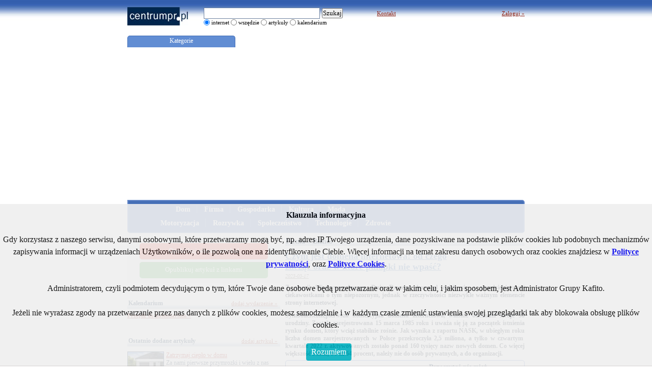

--- FILE ---
content_type: text/html; charset=utf-8
request_url: https://centrumpr.pl/artykul/czym-jest-domena-internetowa-od-czego-zaczac-oraz-w-ktore-pulapki-nie-wpasc,162032.html
body_size: 14913
content:
<!DOCTYPE html PUBLIC "-//W3C//DTD XHTML 1.0 Transitional//EN" "http://www.w3.org/TR/xhtml1/DTD/xhtml1-transitional.dtd">
<html xmlns="http://www.w3.org/1999/xhtml" lang="pl" xml:lang="pl">
<head>
    <meta http-equiv="Content-type" content="text/html; charset=utf-8" />
    <meta http-equiv="Content-Language" content="pl" />
    <meta name="Keywords" content="promocja, pr, artykuł, agencja, relacje, firmy, produkty" />
    <meta name="Description" content="Z okazji Międzynarodowego Dnia Domeny home.pl dzieli się z przedsiębiorcami ciekawostkami o tym niepozornym, jednak w rzeczywistości niezwykle ważnym elemencie strony internetowej." />
    <link rel="shortcut icon" href="/favicon.ico" />
    <meta name="Robots" content="ALL" />
    <meta name="verify-v1" content="GxoKMUwvR+GzPq+NJSi80TcO/ZJlesEAKEXu8nge6RQ=" />
            <link rel="stylesheet" href="/css/styles.v16.css" type="text/css" />
    <link rel="stylesheet" href="/css/press-2.0.8.css" type="text/css" />
    <!--[if lte IE 6]><link rel="stylesheet" type="text/css" href="/css/alphaie.css" /><![endif]-->
    <title>Czym jest domena internetowa: od czego zacząć oraz w które pułapki nie wpaść? - Centrum PRasowe</title>
    <script src="/js/min/jquery-1.7.2.min.js"></script>
    <script src="/js/min/jquery.cookie.pack.js" type="text/javascript"></script>
    <script src="/js/min/common.js" type="text/javascript"></script>
    <script src="/js/slides.jquery.js" type="text/javascript"></script>
    <script type="text/javascript">
                $(document).ready(function() {
            $('.myMenu > li').bind('mouseover', openSubMenu);
            $('.myMenu > li').bind('mouseout', closeSubMenu);
            function openSubMenu() {
                var submenu = $(this).find('ul');
                var a = $('> a', this);
                submenu.css('visibility', 'visible');
                submenu.addClass('submenuFocused');
                // submenu.css('border-top', 'none');
                $(this).addClass('menuFocused');
                $relWidth = $(this).width();
                $targetWidth = submenu.width();
                if ($relWidth > $targetWidth) {
                    submenu.css('width', $relWidth-4);
                }
            };

            function closeSubMenu() {
                var submenu = $(this).find('ul');
                var a = $('> a', this);
                submenu.css('visibility', 'hidden');
                submenu.removeClass('submenuFocused');
                $(this).removeClass('menuFocused');
            };
        });
                function objectStat(objType, action, objId) {
            new Image().src='//stats.kafito.pl/?action='+objType+'.'+action+'.'+objId+'&referer=centrumpr.pl';
        }
    </script>

        </head>
<body>
<div id="container">
	<div id="header">
		<h1>
<a href="/">
	<span>CentrumPR.pl</span>
</a>
</h1>
<script type="text/javascript">
function toogleSearch() {
	if (document.getElementById('search_google').checked) {
		document.getElementById('serviceSearcher').style.display = 'none';
		document.getElementById('googleSearcher').style.display = 'block';
	} else {
		document.getElementById('serviceSearcher').style.display = 'block';
		document.getElementById('googleSearcher').style.display = 'none';
	}
}
</script>
<div class="search">
		<div id="googleSearcher"  >
		<form action="//www.google.pl/cse" id="cse-search-box" target="_blank">
  <div>
    <input type="hidden" name="cx" value="partner-pub-6727790785957306:1f23su-qj33" />
    <input type="hidden" name="ie" value="UTF-8" />
    <input type="text" class="txt srhInput" name="q" size="31" />
    <input type="submit" name="sa" value="Szukaj" />
  </div>
</form>
<script type="text/javascript" src="//www.google.pl/cse/brand?form=cse-search-box〈=pl"></script> 	</div>
		<form action="/szukaj" method="get" >
		<div id="serviceSearcher" style="display:none;margin-bottom:0px;" >
			<input type="text" name="fraza" class="txt srhInput" value=""  /> <input class="btSearch" type="submit" value="" />
		</div>
		<table class="searchOptions">
			<tr>
								<td>
					<input class="radio" type="radio" name="zakres" id="search_google" value="google" checked="checked" onclick="toogleSearch()" />
					<label for="search_google">internet</label>&nbsp;
				</td>
								<td>
					<input class="radio" type="radio" name="zakres" id="search_all" value="pelny"  onclick="toogleSearch()" />
					<label for="search_all">wszędzie</label>&nbsp;
				</td>
				<td>
					<input class="radio" type="radio" name="zakres" id="search_companies" value="artykuly"  onclick="toogleSearch()" />
					<label for="search_companies">artykuły</label>&nbsp;
				</td>
				<td>
					<input class="radio" type="radio" name="zakres" id="search_products" value="kalendarium"  onclick="toogleSearch()" />
					<label for="search_products">kalendarium</label>&nbsp;
				</td>
			</tr>
		</table>
	</form>
</div><div class="help">
	<a rel="nofollow" href="https://kafito.pl/kontakt" >Kontakt</a>
	</div>
<div class="publish">
<script type="text/javascript" >
<!--
var userNick = getCookie('kafito_user');
if (userNick) {
	document.write('<div id="loginLinkBox"><a href="/wyloguj">Wyloguj <strong>'+ userNick +'<\/strong> &raquo;<\/a><br \/><a href="https://kafito.pl\/moje-konto" rel="nofollow">Moje konto &raquo;<\/a><\/div>');
} else {
	document.write('<a href="https://kafito.pl/logowanie?srv=centrumpr&referer=%2Flogowanie%3Freferer%3Dhttp%3A%2F%2Fcentrumpr.pl%2Fartykul%2Fczym-jest-domena-internetowa-od-czego-zaczac-oraz-w-ktore-pulapki-nie-wpasc%2C162032.html" rel="nofollow">Zaloguj &raquo;<\/a>');
}
//-->
</script>
</div>	</div>
        <div class="bilboard">
                    </div>
                    <div>
    <div id="menuTabPanel">
        <ul id="menuTabs">
                    <li class="catTab active"><a>Kategorie</a></li>
        </ul>
    </div>
    <div id="menuTabsContainer">
            <div id="kategorie" >
        <div class="menu">
    <ul class="myMenu">
    <li style="margin-left: 80px;"><a href="/kategoria/1,dom.html" >Dom</a><ul><li><a href="/kategoria/1,dom,11,architektura.html">Architektura</a></li><li><a href="/kategoria/1,dom,12,budownictwo.html">Budownictwo</a></li><li><a href="/kategoria/1,dom,13,nieruchomosc.html">Nieruchomość</a></li><li><a href="/kategoria/1,dom,14,ogrody.html">Ogrody</a></li><li><a href="/kategoria/1,dom,15,wnetrza.html">Wnętrza</a></li></ul></li><li><a href="/kategoria/2,firma.html" >Firma</a><ul><li><a href="/kategoria/2,firma,16,bankowosc.html">Bankowość</a></li><li><a href="/kategoria/2,firma,17,biura.html">Biura</a></li><li><a href="/kategoria/2,firma,18,biznes.html">Biznes</a></li><li><a href="/kategoria/2,firma,19,finanse.html">Finanse</a></li><li><a href="/kategoria/2,firma,23,tax.html">Podatki</a></li><li><a href="/kategoria/2,firma,20,praca.html">Praca</a></li><li><a href="/kategoria/2,firma,21,system-prawny.html">Prawo</a></li><li><a href="/kategoria/2,firma,22,reklama.html">Reklama</a></li></ul></li><li><a href="/kategoria/3,gospodarka.html" >Gospodarka</a><ul><li><a href="/kategoria/3,gospodarka,29,bezpieczenstwo.html">Bezpieczeństwo</a></li><li><a href="/kategoria/3,gospodarka,24,chemia.html">Chemia</a></li><li><a href="/kategoria/3,gospodarka,25,maszyny.html">Maszyny</a></li><li><a href="/kategoria/3,gospodarka,26,narzedzia.html">Narzędzia</a></li><li><a href="/kategoria/3,gospodarka,27,opakowania.html">Opakowania</a></li><li><a href="/kategoria/3,gospodarka,28,przemysl.html">Przemysł</a></li><li><a href="/kategoria/3,gospodarka,30,zywnosc.html">Żywność</a></li></ul></li><li><a href="/kategoria/5,kultura-sztuka.html" >Kultura</a><ul><li><a href="/kategoria/5,kultura-sztuka,35,kultura.html">Kultura</a></li><li><a href="/kategoria/5,kultura-sztuka,36,muzyka.html">Muzyka</a></li></ul></li><li><a href="/kategoria/6,moda.html" style="border:none">Moda</a><ul><li><a href="/kategoria/6,moda,37,bielizna.html">Bielizna</a></li><li><a href="/kategoria/6,moda,38,bizuteria.html">Biżuteria</a></li><li><a href="/kategoria/6,moda,39,obuwie.html">Obuwie</a></li><li><a href="/kategoria/6,moda,40,odziez.html">Odzież</a></li></ul></li><li style="clear:left;margin-left: 50px;"><a href="/kategoria/7,motoryzacja.html" >Motoryzacja</a><ul><li><a href="/kategoria/7,motoryzacja,41,jednoslady.html">Jednoślady</a></li><li><a href="/kategoria/7,motoryzacja,42,moto-serwis.html">Moto Serwis</a></li><li><a href="/kategoria/7,motoryzacja,43,samochody.html">Samochody</a></li><li><a href="/kategoria/7,motoryzacja,44,transport.html">Transport</a></li></ul></li><li><a href="/kategoria/8,rozrywka-i-wypoczynek.html" >Rozrywka</a><ul><li><a href="/kategoria/8,rozrywka-i-wypoczynek,45,gry.html">Gry</a></li><li><a href="/kategoria/8,rozrywka-i-wypoczynek,46,hobby.html">Hobby</a></li><li><a href="/kategoria/8,rozrywka-i-wypoczynek,47,prezenty.html">Prezenty</a></li><li><a href="/kategoria/8,rozrywka-i-wypoczynek,48,przyroda.html">Przyroda</a></li><li><a href="/kategoria/8,rozrywka-i-wypoczynek,49,rozrywka.html">Rozrywka</a></li><li><a href="/kategoria/8,rozrywka-i-wypoczynek,50,sport.html">Sport</a></li><li><a href="/kategoria/8,rozrywka-i-wypoczynek,51,swieta.html">Święta</a></li><li><a href="/kategoria/8,rozrywka-i-wypoczynek,52,turystyka.html">Turystyka</a></li><li><a href="/kategoria/8,rozrywka-i-wypoczynek,53,uroczystosci.html">Uroczystości</a></li></ul></li><li><a href="/kategoria/10,spoleczenstwo.html" >Społeczeństwo</a><ul><li><a href="/kategoria/10,spoleczenstwo,2072,polityka.html">Polityka</a></li><li><a href="/kategoria/10,spoleczenstwo,59,spoleczenstwo.html">Społeczeństwo</a></li><li><a href="/kategoria/10,spoleczenstwo,60,szkolnictwo-i-nauka.html">Szkolnictwo i nauka</a></li></ul></li><li><a href="/kategoria/9,technologie.html" >Technologie</a><ul><li><a href="/kategoria/9,technologie,54,agd-rtv.html">AGD - RTV</a></li><li><a href="/kategoria/9,technologie,55,fotografia.html">Fotografia</a></li><li><a href="/kategoria/9,technologie,56,internet.html">Internet</a></li><li><a href="/kategoria/9,technologie,57,komputery.html">Komputery</a></li><li><a href="/kategoria/9,technologie,58,telekomunikacja.html">Telekomunikacja</a></li></ul></li><li><a href="/kategoria/4,kobieta-zdrowie-uroda.html" style="border:none">Zdrowie</a><ul><li><a href="/kategoria/4,kobieta-zdrowie-uroda,31,cialo.html">Ciało</a></li><li><a href="/kategoria/4,kobieta-zdrowie-uroda,32,dziecko.html">Dziecko</a></li><li><a href="/kategoria/4,kobieta-zdrowie-uroda,33,medycyna.html">Medycyna</a></li><li><a href="/kategoria/4,kobieta-zdrowie-uroda,34,uroda.html">Uroda</a></li></ul></li>    </ul>
</div>        </div>
        <div style="clear:both"></div>
    </div>
    <div style="clear:both"></div>
</div>                            
	<div id="leftColumn">
		<script>
    var id = 162032;
    objectStat('article', 'pv', id);
</script>
<div class="article body">
	<h2>
        Firma &raquo; Biznes    </h2>
        
    <h3 style="margin-right: 110px">Czym jest domena internetowa: od czego zacząć oraz w które pułapki nie wpaść?</h3>
    <div class="date">
        <a href="/kalendarium/piatek,2023-03-17.html" class="date">2023-03-17</a>
    </div>
        
            
    <div class="lead">
                <strong>Z okazji Międzynarodowego Dnia Domeny home.pl dzieli się z przedsiębiorcami ciekawostkami o tym niepozornym, jednak w rzeczywistości niezwykle ważnym elemencie strony internetowej.</strong>
	</div>
    
	<p  ><strong><span >Symbolics.com,</span></strong><strong>pierwsza komercyjna domena internetowa</strong><strong><span >, właśnie obchodzi swoje 38 urodziny. Została zarejestrowana 15 marca 1985 roku i uważa się ją za </span></strong><strong><span >początek istnienia rynku domen, kt&oacute;ry wciąż stabilnie rośnie. </span></strong><strong>Jak wynika z raportu NASK, w ubiegłym roku</strong><strong> liczba domen zarejestrowanych w Polsce przekroczyła 2,5 miliona, a tylko w czwartym kwartale 2022 r. aktywowanych zostało ponad </strong><strong>160</strong><strong> tysięcy nazw nowych domen. Co więcej większość z nich, bo aż 64 procent, należy nie do os&oacute;b prywatnych, a do organizacji.</strong></p>
<div class="panelBoxWide">
    <div style="width:278px;float:left;text-align: center;vertical-align: middle">
            </div>
    <div class="seeAlso" style="width:185px;float:right">
        <h2 style="margin-top:0px">Przeczytaj również</h2>
        <ul>
                </ul>
        <div class="google180">
        <ul>
<li><a href="http://centrumpr.pl/artykul/dziennikarstwo-obywatelskie-centrumpr-najlepszym-miejscem-na-publikacje,19512.html">Podstawowe informacje o CentrumPR.pl</a></li>
</ul>        </div>
    </div>
    <div style="clear:both"></div>
</div>
<p>
<p  >Domena jest pierwszym krokiem do zaistnienia w sieci. Jest to adres internetowy, kt&oacute;ry składa się z&nbsp;dw&oacute;ch części &ndash; nazwy oraz końc&oacute;wki, znanej także jako rozszerzenie. Pierwsze to zazwyczaj nazwa samej firmy lub organizacji, natomiast drugie <span >może wskazywać na miejsce, branżę bądź rodzaj działalności. Wśr&oacute;d najpopularniejszych końc&oacute;wek znajdują się, m.in: .pl, .eu,&nbsp;.com, .net lub .org. </span>W&nbsp;Europie .pl jest na 6 miejscu wśr&oacute;d najpopularniejszych domen krajowych. <span >Od niedawna dostępne są także nowe rozszerzenia wskazujące bezpośrednio na charakter prowadzonej przez przedsiębiorcę działalności, jak na przykład: .hotel, .bar, .blog, .fitness, .moda i inne. </span>
<p  ><em>Domena jest wizyt&oacute;wką firmy, dlatego warto wybrać nazwę, kt&oacute;ra będzie się kojarzyć z tematyką strony czy rodzajem prowadzonej działalności. Przy zakładaniu domeny trzeba pamiętać o zasadzie pierwszeństwa &ndash; im p&oacute;źniej zaczniemy proces rejestracji, tym trudniej będzie wybrać ciekawą i kr&oacute;tką nazwę. Nie zapominajmy r&oacute;wnież o&nbsp;niezwykle ważnej kwestii bezpieczeństwa. Włączenie protokołu </em><em>DNSSEC u</em><em>chroni nas przed modyfikacjami odpowiedzi otrzymywanych z Internetu i pozwoli zweryfikować, czy pochodzą one z właściwego źr&oacute;dła</em><em>. Stanowi ono także zabezpieczenie przed przechwyceniem danych i ich</em><em>podmianą przez trzecią stronę. Dodatkowym, wartym rozważenia rozwiązaniem jest podłączenie usługi </em><em>uwierzytelniania poczty e-mail, tzw. DKIM, kt&oacute;ra sprawdza adres domeny nadającej wiadomość i zabezpiecza korespondencję mailową &ndash; </em>podkreśla&nbsp; Rafał Krymowski Lider Zespołu PM Web Presence home.pl.
<p  ><strong>Rynek domen w Polsce: spadek czy wzrost?</strong>
<p  ><span >Na koniec czwartego kwartału 2022 roku domena .pl liczyła 2 510 256 nazw domen. Według danych raportu NASK&nbsp;</span>przez ostatnie trzy miesiące ubiegłego roku zarejestrowano 162 618 nowych nazw domen &ndash;&nbsp;o ponad 7 tys. więcej niż w poprzednim kwartale. Na koniec 2022 roku w domenie .pl figurowało 1 112 349 unikalnych nazw domen, z czego 35 proc. należało do os&oacute;b fizycznych, a niemal 65 proc. do firm.
<p  >Warto przyjrzeć się r&oacute;wnież samemu sektorowi MŚP. Ostatni raport&nbsp;wskazuje na stale rosnącą liczbę aktywnych firm &ndash; od załamania w 2009 r. do końca 2020 r. wzrosła ona o 35 proc., a&nbsp;w&nbsp;por&oacute;wnaniu z 2019 r. o 2,3 proc., co potwierdza ducha przedsiębiorczości Polak&oacute;w. W 2021 roku własną stronę internetową posiadało 71,4 proc. przedsiębiorstw (wzrost o 0,1 p.p. r/r). Miała ją większość firm dużych (93,7 proc.) i blisko 7 na 10 małych (67,2 proc.). W przypadku firm średnich odsetek ten wyni&oacute;sł 89,3 proc. Te dane udowadniają, że przedsiębiorstwa, w tym sektor MŚP aktywnie przenosi ciężar działań do Internetu. Taki krok w&nbsp;naturalny spos&oacute;b zwiększa możliwość dotarcia do&nbsp;nowych grup klient&oacute;w oraz umożliwia redukcję koszt&oacute;w operacyjnych i&nbsp;administracyjnych.
<div>
<div id="ftn1">
<p  ><strong>Założenie domeny &ndash; od czego zacząć?</strong>
<p  >Zazwyczaj z pierwszą częścią domeny nie ma problemu &ndash; firmy po prostu używają swojej nazwy. Warto natomiast dobrze zastanowić nad jej końc&oacute;wką. Przedsiębiorstwom najlepiej będą odpowiadały domeny z końc&oacute;wką .com lub .biz, jednak, aby podkreślić, że firma działa bezpośrednio w Polsce, przedsiębiorca może zarejestrować domenę z końc&oacute;wką .pl. Domena podpowiada potencjalnym klientom, że sklep działa w ich mieście, wojew&oacute;dztwie czy kraju. Co więcej, dzięki nowo powstałym rozszerzeniom domen, firmy mogą w klarowny spos&oacute;b wskazać na to, co one oferują, przez dodanie takich końc&oacute;wek jak .pizza, .beer, .coffee czy innych.
<p  >Podczas rejestracji swojej pierwszej strony internetowej warto zadbać o domeny, kt&oacute;rych w miarę rozwoju swojej działalności firma będzie potrzebowała w przyszłości, na przykład podczas wejścia na&nbsp;rynek zagraniczny. Aby to zrobić, najłatwiej jest wpisać w wyszukiwarce domen nazwę firmy i&nbsp;sprawdzić dostępność adres&oacute;w. Jeśli interesujące nazwy czy rozszerzenia są dostępne, należy jak najszybciej zarejestrować domenę.&nbsp;
<p  ><strong>Niewidzialne zagrożenia dla domen</strong>
<p  >Kiedy firma staje się bardziej znana, zwiększa się zagrożenie <em>cybersquattingu</em> &ndash; praktyki polegającej na&nbsp;rejestrowaniu nazw domen internetowych związanych z popularnymi markami lub firmami. Celem jest uzyskanie korzyści finansowej poprzez odsprzedanie domeny zainteresowanemu przedsiębiorcy po zawyżonej cenie. Zjawisko <em>cybersquattingu</em> może mieć też na celu zablokowanie domeny, aby&nbsp;utrudnić firmie dostęp do rynku.
<p  >Zar&oacute;wno duże firmy, jak i mniejsze przedsiębiorstwa mogą zostać ofiarami <em>typosquattingu</em>, zjawiska rejestracji strony internetowej o bardzo podobnej nazwie do już istniejącej. R&oacute;żnicą może być popularna liter&oacute;wka w nazwie firmy lub powtarzające się litery. Na tej &bdquo;stronie-bliźniaku&rdquo; przestępca może umieścić treści, kt&oacute;re przedstawią prawdziwą firmę w złym świetle i mogą negatywnie wpłynąć na jej wizerunek.
<p  ><strong>Upublicznianie danych firmy &ndash; jak tego uniknąć?</strong>
<p  >W przypadku rejestracji domeny globalnej, czyli z końc&oacute;wkami .com, .net czy .biz, dane firmy automatycznie są publikowane w og&oacute;lnodostępnej bazie WHOIS. Oznacza to, że każda osoba korzystająca z Internetu w dowolnym momencie może sprawdzić adres siedziby i nazwę firmy, imię i&nbsp;nazwisko, adres zamieszkania, numer telefonu oraz adres e-mail właściciela przedsiębiorstwa.&nbsp;
<p  >Publiczne dane są wykorzystywane nie tylko w profesjonalny spos&oacute;b, ale także do wysyłki spamu czy&nbsp;wiadomości handlowych, stając się obiektem uwagi cyberprzestępc&oacute;w. Aby łatwo uniknąć tego typu niepożądanych sytuacji, do domeny należy dodać opcję ochrony prywatności &ndash; dostępną dla&nbsp;domen zarejestrowanych zar&oacute;wno na osoby fizyczne, jak i prawne działające na terenie Polski oraz&nbsp;poza granicami kraju.&nbsp;
<p  >&nbsp;
</div>
<div id="ftn2">&nbsp;</div>
</div>    
    	<div class="googleBottom">
        <br>
<br>
<div class="panelBoxWide">
<font face="Arial" style="font-size: 8pt">Redakcja CentrumPR informuje, że artykuły, fotografie i komentarze publikowane są przez użytkowników "Serwisów skupionych w Grupie Kafito". Publikowane materiały i wypowiedzi są ich własnością i ich prywatnymi opiniami. Redakcja CentrumPR nie ponosi odpowiedzialności za ich treść.</font>
</div>



	</div>
        
            
    <table class="info" width="100%">
<tr>
	<td width="50%">
		<div class="sender">
		<h4>Nadesłał:</h4>	
		<div class="round">
            <strong>Havas.PO</strong><br />
		</div>
	</div>
		</td>
	<td width="50%">
		</td>
</tr>
</table>    
    		<script src='https://www.google.com/recaptcha/api.js'></script>

<div class="comment" style="width:470px;">
        
    <h3 id="start">Komentarze (0)</h3>
    
    
    <div class="info" id="cmtMessage" style="padding:3px;text-align: center;display:none">
		<span class="small_info" style="color:red">
	    Komentarz nie został dodany	</span>
    </div>
    
    
        
    <div class="panelBoxWide info" id="cmtForm" >
        <div style="padding:10px;position:relative;">
            <form method="post" action="/komentarz/dodaj">
                 <div class="form-line">
                    <label><strong>Twój komentarz: </strong></label>
                    <textarea style="margin-bottom:3px" name="content" id="iContent" class="txt-lead" style="width:445px;"></textarea>
                    <br />
                                        <div class="g-recaptcha" data-sitekey="6LcimBIUAAAAAH1KB4oGaN-GVOsZxX8UnrtVxPWn"></div>
                    
                 </div>
                 <div class="buttons" style="margin-top:5px;">
		                        <strong>Twój podpis: </strong><br />
                    <input id="iNick" style="width:198px;margin-bottom:3px" type="text" name="nick" value="" />
		    		    
                    <div style="position:absolute;right:0px;bottom:10px;right: 10px">
                        <input type="submit" value="" class="btSave" />
                    </div>
                 </div>
                 <input type="hidden" name="forumId" value="164192" />
                 <input type="hidden" name="articleId" value="162032" />
             </form>
        </div>
    </div>

    <div class="egadkiInfo">
    System komentarzy dostarcza serwis <a href="http://egadki.pl" rel="nofollow" title="eGadki - Forum Wielotematyczne">eGadki.pl</a>
    </div>
</div>
<script>
$(document).ready(
    function() {
        //loadAwCaptcha('commentCaptchaContainer');
        
        $("#cmtForm form").submit(function(){
//            location.hash = "#start";
            var contentValid = $('#iContent').val().length > 0;
            var nickValid = $('#iNick').val().length > 0;
            
            if(!(contentValid && nickValid)) {
                $('html, body').animate({
                    scrollTop: $("#start").offset().top
                }, 300);
                $('#cmtMessage > span').text('Uzupełnij wymagane pola!');
                $('#cmtMessage').css('display', 'block');
                if(!contentValid) $('#iContent').css('border', 'solid 1px red');
                if(!nickValid) $('#iNick').css('border', 'solid 1px red');
            }
            return contentValid && nickValid;
        });
    }
);
</script>	</div>
	</div>
	
	
	<div id="rightColumn">
				<div class="center rightBox">
			<a href="/dodaj-artykul/tresc" class="press press-red press-round cpr-button cpr-button-wide">Opublikuj własny artykuł</a>
		<div style="margin-top:5px">
		<a href="/artykuly-sponsorowane-informacje.html" class="press press-green press-round cpr-button cpr-button-wide" >Opublikuj artykuł z linkami</a>
	</div>
	<script type="text/javascript" >
	<!--
		var userNick = getCookie('kafito_user');
		if (userNick) {
		
		document.write('<div class="yourarts"> \
										<a href="/moje/artykuly">zobacz własne artykuły</a><span> &raquo;<\/span><br \/>  \
										<\/div> ');
		}
		//-->
	</script>
</div>
				<div class="googleAdv">
<script async src="https://pagead2.googlesyndication.com/pagead/js/adsbygoogle.js?client=ca-pub-1339525494261848"
     crossorigin="anonymous"></script>
<br>
<script type="text/javascript" src="//kafito.eu/cookies/whcookies.js"></script>

<!-- Google tag (gtag.js) -->
<script async src="https://www.googletagmanager.com/gtag/js?id=G-8ZPFWM5BQF"></script>
<script>
  window.dataLayer = window.dataLayer || [];
  function gtag(){dataLayer.push(arguments);}
  gtag('js', new Date());

  gtag('config', 'G-8ZPFWM5BQF');
</script>


</div>
<div style='margin: 10px 0px 10px 0px'>
</div>

<div style='margin: 10px 0px 10px 0px'>
</div>
				<div style="position:relative">
	<h2 class="head first"><a href="/kalendarium/czwartek,2025-12-04.html" style='color:#002444'>Kalendarium</a></h2>
				<a href="/kalendarium/czwartek,2025-12-04.html" class="redLnk bold" >Przejdź do kalendarium &raquo;</a>
		<br /><br />
		<a href="/dodaj-wydarzenie/tresc" class="redLnk lnkBoxRight" >dodaj wydarzenie &raquo;</a>
</div>								<div style="position:relative">
<h2 class="head">Ostatnio dodane artykuły</h2>
		<ul class="shortList">
					<li style="margin-bottom:10px">
			<a href="/artykul/zatrzymaj-cieplo-w-domu,185427.html">
						<img src="//img.kafito.eu//e/d/b/219082_70.jpg" class="shortList" alt="Zatrzymaj ciepło w domu" title="Zatrzymaj ciepło w domu" />
						Zatrzymaj ciepło w domu			</a><br />
			<p>
			Za nami pierwsze przymrozki i wielu z nas przyjemnie grzeje się w domu. To...			</p>
			</li>
					<li style="margin-bottom:10px">
			<a href="/artykul/mikolaj-rusza-w-swiateczny-spacer-po-g-city-reduta,185426.html">
						<img src="//img.kafito.eu//6/6/2/219078_70.jpg" class="shortList" alt="Mikołaj rusza w świąteczny spacer po G City Reduta!" title="Mikołaj rusza w świąteczny spacer po G City Reduta!" />
						Mikołaj rusza w świąteczny spacer po G City Reduta!			</a><br />
			<p>
			Już 6 i 7 grudnia pasaże G City Reduta wypełnią się świąteczną...			</p>
			</li>
					<li style="margin-bottom:10px">
			<a href="/artykul/mikolajki-z-peppa-i-georgem-w-g-city-biala-trzy-dni-rodzinnej-zabawy-i-swiatecznej-magii,185425.html">
						Mikołajki z Peppą i Georgem w G City Biała – trzy dni rodzinnej zabawy i świątecznej magii			</a><br />
			<p>
			W pierwszy grudniowy weekend G City Biała zamieni się w kolorową, pełną...			</p>
			</li>
					<li style="margin-bottom:10px">
			<a href="/artykul/nowa-inwestycja-mieszkaniowa-w-sercu-bielska-bialej-tuz-przy-galerii-sfera-rynku-i-dworca,185422.html">
						<img src="//img.kafito.eu//d/7/a/219072_70.jpg" class="shortList" alt="Nowa inwestycja mieszkaniowa w sercu Bielska-Białej, tuż przy Galerii Sfera, rynku i dworca" title="Nowa inwestycja mieszkaniowa w sercu Bielska-Białej, tuż przy Galerii Sfera, rynku i dworca" />
						Nowa inwestycja mieszkaniowa w sercu Bielska-Białej, tuż przy Galerii Sfera, rynku i dworca			</a><br />
			<p>
			Grupa Murapol prezentuje Murapol MainPoint, nową inwestycję przy ul....			</p>
			</li>
					<li style="margin-bottom:10px">
			<a href="/artykul/cleanet-riva-laufen-nowy-standard-codziennego-komfortu-w-najlepszym-wydaniu,185417.html">
						<img src="//img.kafito.eu//1/6/e/219069_70.jpg" class="shortList" alt="Cleanet Riva LAUFEN. Nowy standard codziennego komfortu w najlepszym wydaniu" title="Cleanet Riva LAUFEN. Nowy standard codziennego komfortu w najlepszym wydaniu" />
						Cleanet Riva LAUFEN. Nowy standard codziennego komfortu w najlepszym wydaniu			</a><br />
			<p>
			W świecie, w którym coraz świadomiej dbamy o zdrowie i codzienny komfort,...			</p>
			</li>
				</ul>
				<ul class="catalogList" style="color:#A91911" >
					<li style="margin-bottom:0px">
			<a href="/artykul/elektryk-wroclaw-profesjonalne-pomiary-elektryczne-w-trosce-o-bezpieczenstwo-instalacji,185415.html" style="color:#A91911" >
			Elektryk Wrocław – profesjonalne pomiary elektryczne w trosce o bezpieczeństwo instalacji			</a></li>
					<li style="margin-bottom:0px">
			<a href="/artykul/revolut-poszerza-oferte-kredytow-gotowkowych-w-polsce-teraz-nawet-do-150-000-zl-calkowicie-online,185413.html" style="color:#A91911" >
			Revolut poszerza ofertę kredytów gotówkowych w Polsce – teraz nawet do 150 000 zł, całkowicie online			</a></li>
					<li style="margin-bottom:0px">
			<a href="/artykul/koniec-brudnej-roboty-mova-wprowadza-samoczyszczaca-kuwete-lr10-prime-i-startuje-ze-swiateczna-prom,185412.html" style="color:#A91911" >
			Koniec brudnej roboty. MOVA wprowadza samoczyszczącą kuwetę LR10 Prime i startuje ze świąteczną prom			</a></li>
					<li style="margin-bottom:0px">
			<a href="/artykul/appetita-wystartowala-z-nowym-konkursem-poczestuj-mikolaja-i-wygraj,185405.html" style="color:#A91911" >
			Appetita wystartowała z nowym konkursem „Poczęstuj Mikołaja i… WYGRAJ!”			</a></li>
					<li style="margin-bottom:0px">
			<a href="/artykul/od-baristy-po-szefa-kuchni-ai-mova-prezentuje-trzy-sposoby-na-swieta-pelne-smaku,185404.html" style="color:#A91911" >
			Od baristy po szefa kuchni AI – MOVA prezentuje trzy sposoby na Święta pełne smaku			</a></li>
					<li style="margin-bottom:0px">
			<a href="/artykul/kolorowy-pudding-ryzowy-z-karmelizowana-sliwka,185402.html" style="color:#A91911" >
			Kolorowy pudding ryżowy z karmelizowaną śliwką			</a></li>
					<li style="margin-bottom:0px">
			<a href="/artykul/male-rytualy-wielki-spokoj-codzienne-nawyki-ktore-ulatwiaja-zycie-mlodych-rodzicow,185401.html" style="color:#A91911" >
			Małe rytuały, wielki spokój: codzienne nawyki, które ułatwiają życie młodych rodziców			</a></li>
					<li style="margin-bottom:0px">
			<a href="/artykul/nowosc-sliwka-jezyna-i-wisnia-nowosci-w-linii-liofilizatow-100-owocu,185400.html" style="color:#A91911" >
			NOWOŚĆ! ŚLIWKA, JEŻYNA I WIŚNIA – nowości w linii liofilizatów 100% OWOCU			</a></li>
					<li style="margin-bottom:0px">
			<a href="/artykul/klink-international-imperium-jakosci-w-branzy-kamienia-naturalnego,185396.html" style="color:#A91911" >
			KLINK International – imperium jakości w branży kamienia naturalnego			</a></li>
					<li style="margin-bottom:0px">
			<a href="/artykul/libero-katowice-ze-srebrna-nagroda-w-prestizowym-konkursie-prch-retail-awards,185395.html" style="color:#A91911" >
			Libero Katowice ze srebrną nagrodą w prestiżowym konkursie PRCH Retail Awards			</a></li>
					<li style="margin-bottom:0px">
			<a href="/artykul/okna-jako-zrodlo-ogrzewania-sposob-na-cieply-dom-ze-szklem-grzewczym-eglas,185394.html" style="color:#A91911" >
			Okna jako źródło ogrzewania? Sposób na ciepły dom ze szkłem grzewczym EGLAS			</a></li>
					<li style="margin-bottom:0px">
			<a href="/artykul/tak-wygladala-jesienna-edycja-domodesign,185387.html" style="color:#A91911" >
			Tak wyglądała jesienna edycja DOMOdesign			</a></li>
					<li style="margin-bottom:0px">
			<a href="/artykul/trzy-trendy-ktore-zmienia-marketing-w-2026-roku,185383.html" style="color:#A91911" >
			Trzy trendy, które zmienią marketing w 2026 roku			</a></li>
					<li style="margin-bottom:0px">
			<a href="/artykul/kosmopark-w-blue-city-poszerza-oferte-wprowadzajac-nowe-formaty-urodzin-i-eventow-biznesowych,185379.html" style="color:#A91911" >
			Kosmopark w Blue City poszerza ofertę, wprowadzając nowe formaty urodzin i eventów biznesowych			</a></li>
					<li style="margin-bottom:0px">
			<a href="/artykul/mediamarkt-w-gronie-najsilniejszych-marek-w-polsce-superbrands-2025,185376.html" style="color:#A91911" >
			MediaMarkt w gronie najsilniejszych marek w Polsce. Superbrands 2025			</a></li>
					<li style="margin-bottom:0px">
			<a href="/artykul/nowe-technologie-dla-dzieci-najlepsze-prezenty,185375.html" style="color:#A91911" >
			Nowe technologie dla dzieci - najlepsze prezenty			</a></li>
					<li style="margin-bottom:0px">
			<a href="/artykul/tam-gdzie-futbol-spotyka-sie-z-biznesem-produkcja-sport-vs-money-with-simon-jordan,185372.html" style="color:#A91911" >
			Tam, gdzie futbol spotyka się z biznesem. Produkcja „Sport vs Money with Simon Jordan”			</a></li>
					<li style="margin-bottom:0px">
			<a href="/artykul/charlie-cox-w-drugim-sezonie-serialu-kin-i-inne-kryminalne-produkcje-na-viaplay,185370.html" style="color:#A91911" >
			Charlie Cox w drugim sezonie serialu „Kin” i inne kryminalne produkcje na Viaplay			</a></li>
					<li style="margin-bottom:0px">
			<a href="/artykul/stare-agd-kosztuje-polakow-miliardy-nowy-raport-ujawnia-potencjal-oszczednosci,185369.html" style="color:#A91911" >
			Stare AGD kosztuje Polaków miliardy. Nowy raport ujawnia potencjał oszczędności			</a></li>
					<li style="margin-bottom:0px">
			<a href="/artykul/czy-zamkniecie-dostepu-do-ulgi-mieszkaniowej-ograniczy-zakupy-inwestycyjne-mieszkan,185366.html" style="color:#A91911" >
			Czy zamknięcie dostępu do ulgi mieszkaniowej ograniczy zakupy inwestycyjne mieszkań			</a></li>
					<li style="margin-bottom:0px">
			<a href="/artykul/grzeski-na-swieta-z-nowym-mikolajem-i-jeszcze-wieksza-dawka-luzu,185361.html" style="color:#A91911" >
			Grześki na Święta! Z nowym Mikołajem i jeszcze większą dawką luzu!			</a></li>
					<li style="margin-bottom:0px">
			<a href="/artykul/dobry-wzor-znow-dla-lahti-pro,185360.html" style="color:#A91911" >
			DOBRY WZÓR znów dla LAHTI PRO!			</a></li>
					<li style="margin-bottom:0px">
			<a href="/artykul/spotkaj-sie-z-bartlomiejem-pawlowskim-kapitanem-widzewa-na-sportowym-dniu-otwartym-w-lodzi,185359.html" style="color:#A91911" >
			Spotkaj się z Bartłomiejem Pawłowskim, kapitanem Widzewa na Sportowym Dniu Otwartym w Łodzi			</a></li>
					<li style="margin-bottom:0px">
			<a href="/artykul/mieszkaniowa-noc-niskich-cen-w-grupie-murapol-z-indywidualnymi-rabatami-na-mieszkania,185358.html" style="color:#A91911" >
			Mieszkaniowa Noc Niskich Cen w Grupie Murapol z indywidualnymi rabatami na mieszkania			</a></li>
					<li style="margin-bottom:0px">
			<a href="/artykul/credit-agricole-partnerem-konferencji-bielik-summit,185354.html" style="color:#A91911" >
			Credit Agricole partnerem konferencji Bielik Summit			</a></li>
					<li style="margin-bottom:0px">
			<a href="/artykul/nowe-technologie-akzonobel-na-roadshow-w-gdyni,185352.html" style="color:#A91911" >
			Nowe technologie AkzoNobel na Roadshow w Gdyni			</a></li>
					<li style="margin-bottom:0px">
			<a href="/artykul/wolt-analizuje-jak-ultraszybkie-dostawy-staly-sie-dobrem-pierwszej-potrzeby,185351.html" style="color:#A91911" >
			Wolt analizuje, jak ultraszybkie dostawy stały się dobrem pierwszej potrzeby			</a></li>
					<li style="margin-bottom:0px">
			<a href="/artykul/domek-ogrodowy-juno-w-nizszej-cenie-podczas-black-week,185347.html" style="color:#A91911" >
			Domek ogrodowy Juno w niższej cenie podczas Black Week			</a></li>
					<li style="margin-bottom:0px">
			<a href="/artykul/zupa-krem-z-marchewki-i-pomaranczy,185346.html" style="color:#A91911" >
			Zupa krem z marchewki i pomarańczy			</a></li>
					<li style="margin-bottom:0px">
			<a href="/artykul/ptysie-z-kremem-truskawkowym,185345.html" style="color:#A91911" >
			Ptysie z kremem truskawkowym			</a></li>
					<li style="margin-bottom:0px">
			<a href="/artykul/zewnetrzna-izolacja-a-efektywnosc-energetyczna-budynku,185344.html" style="color:#A91911" >
			Zewnętrzna izolacja a efektywność energetyczna budynku			</a></li>
					<li style="margin-bottom:0px">
			<a href="/artykul/wysokie-zuzycie-energii-elektrycznej-w-sezonie-grzewczym-jak-sobie-z-nim-poradzic,185342.html" style="color:#A91911" >
			Wysokie zużycie energii elektrycznej w sezonie grzewczym. Jak sobie z nim poradzić?			</a></li>
					<li style="margin-bottom:0px">
			<a href="/artykul/sezon-na-kleszcze-trwa-caly-rok,185341.html" style="color:#A91911" >
			„Sezon na kleszcze” trwa cały rok			</a></li>
					<li style="margin-bottom:0px">
			<a href="/artykul/saloniki-kolportera-zmieniaja-sie-dla-klientow-i-ajentow,185340.html" style="color:#A91911" >
			Saloniki Kolportera zmieniają się dla klientów i ajentów			</a></li>
					<li style="margin-bottom:0px">
			<a href="/artykul/obsluga-klienta-pod-lupa-regulatorow,185339.html" style="color:#A91911" >
			Obsługa klienta pod lupą regulatorów			</a></li>
					<li style="margin-bottom:0px">
			<a href="/artykul/slodkie-swieta-z-goplana,185336.html" style="color:#A91911" >
			Słodkie święta z Goplaną!			</a></li>
					<li style="margin-bottom:0px">
			<a href="/artykul/zyxel-networks-wprowadza-na-rynek-pierwszy-przemyslowy-punkt-dostepowy-wifi-7,185334.html" style="color:#A91911" >
			Zyxel Networks wprowadza na rynek pierwszy przemysłowy punkt dostępowy WiFi 7			</a></li>
					<li style="margin-bottom:0px">
			<a href="/artykul/nowa-inwestycja-mieszkaniowa-na-mapie-lublina-w-poblizu-zalewu-zemborzyckiego,185333.html" style="color:#A91911" >
			Nowa inwestycja mieszkaniowa na mapie Lublina w pobliżu Zalewu Zemborzyckiego			</a></li>
					<li style="margin-bottom:0px">
			<a href="/artykul/ferro-prezentuje-nowe-kolekcje-armatury-lazienkowej-styl-funkcjonalnosc-i-nowoczesne-rozwiazania,185331.html" style="color:#A91911" >
			FERRO prezentuje nowe kolekcje armatury łazienkowej - styl, funkcjonalność i nowoczesne rozwiązania			</a></li>
					<li style="margin-bottom:0px">
			<a href="/artykul/podsumowanie-konferencji-dla-architektow,185329.html" style="color:#A91911" >
			Podsumowanie konferencji dla architektów			</a></li>
					<li style="margin-bottom:0px">
			<a href="/artykul/biesiada-slaska-happy-jedrowski-show-energia-i-emocje-w-centrum-handlowym-auchan-katowice,185327.html" style="color:#A91911" >
			„Biesiada Śląska - Happy Jędrowski Show”, Energia i emocje w Centrum Handlowym Auchan Katowice			</a></li>
					<li style="margin-bottom:0px">
			<a href="/artykul/festiwal-klockow-connect-w-centrum-handlowym-auchan-swadzim,185326.html" style="color:#A91911" >
			Festiwal klocków CONNECT w Centrum Handlowym Auchan Swadzim			</a></li>
					<li style="margin-bottom:0px">
			<a href="/artykul/przedswiateczne-warsztaty-kreatywne-w-centrum-handlowym-auchan-bielany,185325.html" style="color:#A91911" >
			Przedświąteczne warsztaty kreatywne w Centrum Handlowym Auchan Bielany			</a></li>
					<li style="margin-bottom:0px">
			<a href="/artykul/przygotowujemy-adwentowe-wianki-w-centrach-handlowych-auchan-w-mikolowie-i-gliwicach,185324.html" style="color:#A91911" >
			Przygotowujemy adwentowe wianki w Centrach Handlowych Auchan w Mikołowie i Gliwicach			</a></li>
					<li style="margin-bottom:0px">
			<a href="/artykul/jak-zadbac-o-czyste-powietrze-modernizacja-domu-dla-lepszego-klimatu,185323.html" style="color:#A91911" >
			Jak zadbać o czyste powietrze? Modernizacja domu dla lepszego klimatu			</a></li>
					<li style="margin-bottom:0px">
			<a href="/artykul/moc-i-trwalosc-tureckich-perfum-od-nishane,185321.html" style="color:#A91911" >
			Moc i trwałość tureckich perfum od Nishane			</a></li>
					<li style="margin-bottom:0px">
			<a href="/artykul/jak-nowoczesna-przestrzen-biurowa-buduje-dzis-konkurencyjnosc-firmy,185320.html" style="color:#A91911" >
			Jak nowoczesna przestrzeń biurowa buduje dziś konkurencyjność firmy			</a></li>
					<li style="margin-bottom:0px">
			<a href="/artykul/grzesznie-pyszne-odliczanie-do-swiat-z-digitalowym-kalendarzem-adwentowym-grzeski,185315.html" style="color:#A91911" >
			Grzesznie pyszne odliczanie do Świąt z digitalowym Kalendarzem Adwentowym Grześki!			</a></li>
					<li style="margin-bottom:0px">
			<a href="/artykul/pelna-kontrola-standardu-i-pewnosc-zysku-na-czym-polega-przewaga-kompleksowego-modelu-apartamentow,185311.html" style="color:#A91911" >
			Pełna kontrola standardu i pewność zysku – na czym polega przewaga kompleksowego modelu apartamentow			</a></li>
					<li style="margin-bottom:0px">
			<a href="/artykul/zycie-w-sinusoidzie-o-dorastaniu-w-spektrum-i-systemie-ktory-nie-nadaza,185310.html" style="color:#A91911" >
			Życie w sinusoidzie. O dorastaniu w spektrum i systemie, który nie nadąża.			</a></li>
				</ul>
				<a href="/dodaj-artykul/tresc" class="redLnk lnkBoxRight" >dodaj artykuł &raquo;</a>
</div>
				
			</div>
	<div class="clear"></div>
	<div id="footer">
		<div class="lineLight"></div>
&copy; CentrumPR.pl 2025<br /><br />
<a  rel="nofollow" target="_blank" href="https://kafito.pl/regulamin" style="text-decoration:none">Regulamin i Polityka Prywatności Grupy Kafito</a>
<script type="text/javascript">
<!-- <![CDATA[
var gaJsHost = (("https:" == document.location.protocol) ? "https://ssl." : "http://www.");
document.write(unescape("%3Cscript src='" + gaJsHost + "google-analytics.com/ga.js' type='text/javascript'%3E%3C/script%3E"));
// ]]> -->
</script>
<script type="text/javascript">
<!-- <![CDATA[
var pageTracker = _gat._getTracker("UA-5135876-6");
pageTracker._initData();
pageTracker._trackPageview();
// ]]> -->
</script>
	</div>
	
</div>
</body>
</html>


--- FILE ---
content_type: text/html; charset=utf-8
request_url: https://www.google.com/recaptcha/api2/anchor?ar=1&k=6LcimBIUAAAAAH1KB4oGaN-GVOsZxX8UnrtVxPWn&co=aHR0cHM6Ly9jZW50cnVtcHIucGw6NDQz&hl=en&v=TkacYOdEJbdB_JjX802TMer9&size=normal&anchor-ms=20000&execute-ms=15000&cb=msz0aqbg57u3
body_size: 46260
content:
<!DOCTYPE HTML><html dir="ltr" lang="en"><head><meta http-equiv="Content-Type" content="text/html; charset=UTF-8">
<meta http-equiv="X-UA-Compatible" content="IE=edge">
<title>reCAPTCHA</title>
<style type="text/css">
/* cyrillic-ext */
@font-face {
  font-family: 'Roboto';
  font-style: normal;
  font-weight: 400;
  src: url(//fonts.gstatic.com/s/roboto/v18/KFOmCnqEu92Fr1Mu72xKKTU1Kvnz.woff2) format('woff2');
  unicode-range: U+0460-052F, U+1C80-1C8A, U+20B4, U+2DE0-2DFF, U+A640-A69F, U+FE2E-FE2F;
}
/* cyrillic */
@font-face {
  font-family: 'Roboto';
  font-style: normal;
  font-weight: 400;
  src: url(//fonts.gstatic.com/s/roboto/v18/KFOmCnqEu92Fr1Mu5mxKKTU1Kvnz.woff2) format('woff2');
  unicode-range: U+0301, U+0400-045F, U+0490-0491, U+04B0-04B1, U+2116;
}
/* greek-ext */
@font-face {
  font-family: 'Roboto';
  font-style: normal;
  font-weight: 400;
  src: url(//fonts.gstatic.com/s/roboto/v18/KFOmCnqEu92Fr1Mu7mxKKTU1Kvnz.woff2) format('woff2');
  unicode-range: U+1F00-1FFF;
}
/* greek */
@font-face {
  font-family: 'Roboto';
  font-style: normal;
  font-weight: 400;
  src: url(//fonts.gstatic.com/s/roboto/v18/KFOmCnqEu92Fr1Mu4WxKKTU1Kvnz.woff2) format('woff2');
  unicode-range: U+0370-0377, U+037A-037F, U+0384-038A, U+038C, U+038E-03A1, U+03A3-03FF;
}
/* vietnamese */
@font-face {
  font-family: 'Roboto';
  font-style: normal;
  font-weight: 400;
  src: url(//fonts.gstatic.com/s/roboto/v18/KFOmCnqEu92Fr1Mu7WxKKTU1Kvnz.woff2) format('woff2');
  unicode-range: U+0102-0103, U+0110-0111, U+0128-0129, U+0168-0169, U+01A0-01A1, U+01AF-01B0, U+0300-0301, U+0303-0304, U+0308-0309, U+0323, U+0329, U+1EA0-1EF9, U+20AB;
}
/* latin-ext */
@font-face {
  font-family: 'Roboto';
  font-style: normal;
  font-weight: 400;
  src: url(//fonts.gstatic.com/s/roboto/v18/KFOmCnqEu92Fr1Mu7GxKKTU1Kvnz.woff2) format('woff2');
  unicode-range: U+0100-02BA, U+02BD-02C5, U+02C7-02CC, U+02CE-02D7, U+02DD-02FF, U+0304, U+0308, U+0329, U+1D00-1DBF, U+1E00-1E9F, U+1EF2-1EFF, U+2020, U+20A0-20AB, U+20AD-20C0, U+2113, U+2C60-2C7F, U+A720-A7FF;
}
/* latin */
@font-face {
  font-family: 'Roboto';
  font-style: normal;
  font-weight: 400;
  src: url(//fonts.gstatic.com/s/roboto/v18/KFOmCnqEu92Fr1Mu4mxKKTU1Kg.woff2) format('woff2');
  unicode-range: U+0000-00FF, U+0131, U+0152-0153, U+02BB-02BC, U+02C6, U+02DA, U+02DC, U+0304, U+0308, U+0329, U+2000-206F, U+20AC, U+2122, U+2191, U+2193, U+2212, U+2215, U+FEFF, U+FFFD;
}
/* cyrillic-ext */
@font-face {
  font-family: 'Roboto';
  font-style: normal;
  font-weight: 500;
  src: url(//fonts.gstatic.com/s/roboto/v18/KFOlCnqEu92Fr1MmEU9fCRc4AMP6lbBP.woff2) format('woff2');
  unicode-range: U+0460-052F, U+1C80-1C8A, U+20B4, U+2DE0-2DFF, U+A640-A69F, U+FE2E-FE2F;
}
/* cyrillic */
@font-face {
  font-family: 'Roboto';
  font-style: normal;
  font-weight: 500;
  src: url(//fonts.gstatic.com/s/roboto/v18/KFOlCnqEu92Fr1MmEU9fABc4AMP6lbBP.woff2) format('woff2');
  unicode-range: U+0301, U+0400-045F, U+0490-0491, U+04B0-04B1, U+2116;
}
/* greek-ext */
@font-face {
  font-family: 'Roboto';
  font-style: normal;
  font-weight: 500;
  src: url(//fonts.gstatic.com/s/roboto/v18/KFOlCnqEu92Fr1MmEU9fCBc4AMP6lbBP.woff2) format('woff2');
  unicode-range: U+1F00-1FFF;
}
/* greek */
@font-face {
  font-family: 'Roboto';
  font-style: normal;
  font-weight: 500;
  src: url(//fonts.gstatic.com/s/roboto/v18/KFOlCnqEu92Fr1MmEU9fBxc4AMP6lbBP.woff2) format('woff2');
  unicode-range: U+0370-0377, U+037A-037F, U+0384-038A, U+038C, U+038E-03A1, U+03A3-03FF;
}
/* vietnamese */
@font-face {
  font-family: 'Roboto';
  font-style: normal;
  font-weight: 500;
  src: url(//fonts.gstatic.com/s/roboto/v18/KFOlCnqEu92Fr1MmEU9fCxc4AMP6lbBP.woff2) format('woff2');
  unicode-range: U+0102-0103, U+0110-0111, U+0128-0129, U+0168-0169, U+01A0-01A1, U+01AF-01B0, U+0300-0301, U+0303-0304, U+0308-0309, U+0323, U+0329, U+1EA0-1EF9, U+20AB;
}
/* latin-ext */
@font-face {
  font-family: 'Roboto';
  font-style: normal;
  font-weight: 500;
  src: url(//fonts.gstatic.com/s/roboto/v18/KFOlCnqEu92Fr1MmEU9fChc4AMP6lbBP.woff2) format('woff2');
  unicode-range: U+0100-02BA, U+02BD-02C5, U+02C7-02CC, U+02CE-02D7, U+02DD-02FF, U+0304, U+0308, U+0329, U+1D00-1DBF, U+1E00-1E9F, U+1EF2-1EFF, U+2020, U+20A0-20AB, U+20AD-20C0, U+2113, U+2C60-2C7F, U+A720-A7FF;
}
/* latin */
@font-face {
  font-family: 'Roboto';
  font-style: normal;
  font-weight: 500;
  src: url(//fonts.gstatic.com/s/roboto/v18/KFOlCnqEu92Fr1MmEU9fBBc4AMP6lQ.woff2) format('woff2');
  unicode-range: U+0000-00FF, U+0131, U+0152-0153, U+02BB-02BC, U+02C6, U+02DA, U+02DC, U+0304, U+0308, U+0329, U+2000-206F, U+20AC, U+2122, U+2191, U+2193, U+2212, U+2215, U+FEFF, U+FFFD;
}
/* cyrillic-ext */
@font-face {
  font-family: 'Roboto';
  font-style: normal;
  font-weight: 900;
  src: url(//fonts.gstatic.com/s/roboto/v18/KFOlCnqEu92Fr1MmYUtfCRc4AMP6lbBP.woff2) format('woff2');
  unicode-range: U+0460-052F, U+1C80-1C8A, U+20B4, U+2DE0-2DFF, U+A640-A69F, U+FE2E-FE2F;
}
/* cyrillic */
@font-face {
  font-family: 'Roboto';
  font-style: normal;
  font-weight: 900;
  src: url(//fonts.gstatic.com/s/roboto/v18/KFOlCnqEu92Fr1MmYUtfABc4AMP6lbBP.woff2) format('woff2');
  unicode-range: U+0301, U+0400-045F, U+0490-0491, U+04B0-04B1, U+2116;
}
/* greek-ext */
@font-face {
  font-family: 'Roboto';
  font-style: normal;
  font-weight: 900;
  src: url(//fonts.gstatic.com/s/roboto/v18/KFOlCnqEu92Fr1MmYUtfCBc4AMP6lbBP.woff2) format('woff2');
  unicode-range: U+1F00-1FFF;
}
/* greek */
@font-face {
  font-family: 'Roboto';
  font-style: normal;
  font-weight: 900;
  src: url(//fonts.gstatic.com/s/roboto/v18/KFOlCnqEu92Fr1MmYUtfBxc4AMP6lbBP.woff2) format('woff2');
  unicode-range: U+0370-0377, U+037A-037F, U+0384-038A, U+038C, U+038E-03A1, U+03A3-03FF;
}
/* vietnamese */
@font-face {
  font-family: 'Roboto';
  font-style: normal;
  font-weight: 900;
  src: url(//fonts.gstatic.com/s/roboto/v18/KFOlCnqEu92Fr1MmYUtfCxc4AMP6lbBP.woff2) format('woff2');
  unicode-range: U+0102-0103, U+0110-0111, U+0128-0129, U+0168-0169, U+01A0-01A1, U+01AF-01B0, U+0300-0301, U+0303-0304, U+0308-0309, U+0323, U+0329, U+1EA0-1EF9, U+20AB;
}
/* latin-ext */
@font-face {
  font-family: 'Roboto';
  font-style: normal;
  font-weight: 900;
  src: url(//fonts.gstatic.com/s/roboto/v18/KFOlCnqEu92Fr1MmYUtfChc4AMP6lbBP.woff2) format('woff2');
  unicode-range: U+0100-02BA, U+02BD-02C5, U+02C7-02CC, U+02CE-02D7, U+02DD-02FF, U+0304, U+0308, U+0329, U+1D00-1DBF, U+1E00-1E9F, U+1EF2-1EFF, U+2020, U+20A0-20AB, U+20AD-20C0, U+2113, U+2C60-2C7F, U+A720-A7FF;
}
/* latin */
@font-face {
  font-family: 'Roboto';
  font-style: normal;
  font-weight: 900;
  src: url(//fonts.gstatic.com/s/roboto/v18/KFOlCnqEu92Fr1MmYUtfBBc4AMP6lQ.woff2) format('woff2');
  unicode-range: U+0000-00FF, U+0131, U+0152-0153, U+02BB-02BC, U+02C6, U+02DA, U+02DC, U+0304, U+0308, U+0329, U+2000-206F, U+20AC, U+2122, U+2191, U+2193, U+2212, U+2215, U+FEFF, U+FFFD;
}

</style>
<link rel="stylesheet" type="text/css" href="https://www.gstatic.com/recaptcha/releases/TkacYOdEJbdB_JjX802TMer9/styles__ltr.css">
<script nonce="duOWOBJcOIZ4PCN1Zv8sQQ" type="text/javascript">window['__recaptcha_api'] = 'https://www.google.com/recaptcha/api2/';</script>
<script type="text/javascript" src="https://www.gstatic.com/recaptcha/releases/TkacYOdEJbdB_JjX802TMer9/recaptcha__en.js" nonce="duOWOBJcOIZ4PCN1Zv8sQQ">
      
    </script></head>
<body><div id="rc-anchor-alert" class="rc-anchor-alert"></div>
<input type="hidden" id="recaptcha-token" value="[base64]">
<script type="text/javascript" nonce="duOWOBJcOIZ4PCN1Zv8sQQ">
      recaptcha.anchor.Main.init("[\x22ainput\x22,[\x22bgdata\x22,\x22\x22,\[base64]/[base64]/[base64]/[base64]/[base64]/[base64]/[base64]/[base64]/[base64]/[base64]/[base64]/[base64]/[base64]/[base64]\\u003d\x22,\[base64]\\u003d\\u003d\x22,\x22d8ObwqA4w69Zw73CscOrw7zCg3BjRxvDp8OadFlCccKVw7c1HH/CisOPwpjClgVFw6AIfUktwowew7LCnMKewq8OwoHCgcO3wrxjwo4iw6JJF1/DpC9ZIBFzw5w/VHtKHMK7wrPDqhB5WV8nwqLDtcKRNw8MNEYJwonDj8Kdw6bCjsOgwrAGw7DDpcOZwptyQsKYw5HDmMKbwrbCgHN9w5jClMKIRcO/M8Kmw4rDpcORRsODbDwgVgrDoSIvw7IqwozDk03DqDrCncOKw5TDmD3DscOcThXDqhtIwq4/O8O1HkTDqH/CqmtHPMOMFDbCpTtww4DCuhcKw5HCnw/DoVtnwrhBfhI3woEUwqtqWCDDjVV5dcOjw5EVwr/DhsK+HMOyXcKlw5rDmsOidnBmw63DjcK0w4NIw5rCs3PCpMOmw4lKwqpsw4/DosOtw6MmQi7Cpjgrwp4xw67DucOhwpcKNlJgwpRhw7/DpxbCusOdw4Y6wqxHwpgYZcOpwp/CrFpOwr8jNFgTw5jDqV7CuxZ5w5k/[base64]/[base64]/CqHTDicKTw6TChivDui/Drz/DssKLwrXCr8OdAsKvw5M/[base64]/DuWrCgRbChMOqw7ALwoIIw6B1BUB4SjLCjkolwpUEw6xDw5rDpi/DlRTDl8O2JGNmw4jDjMKXw4zCqD3CmcKAT8OGw4dOwpY5X3JhZsKew7HDs8OLwqjCvcKxNsKEZjjCrBhkwqDCr8O+GsKAwqlEwr9HBMOPw5RUVHvCo8OBwpdtZsK1MgbCisO/WTgdbWIBfzvCpXBJBnDDgcKoInZZSMOtccKEw5/CimLDiMO+w6oEw5PCtSPCrcKDPkLCq8OkYcK5AWHDtzrDu0d/wqFRw4ttwqXCo1DDpMKOYFbCn8OFJ2nDgAfDnXMUwpTDiCsewpIxw4PCtGsTwrJ+R8KqAsKpwqrDsn8pw6DCu8OCIcOOwqlFw4gOwp/[base64]/[base64]/[base64]/w5Y4KHrCsWsMU1PCvGLCksKoKcOpdcKDwqDCr8OUwopWGcOmwqR+SmbDn8K+GSPCrBtABX3DpMO1w6HDkcO5wo9Xwo/CtsKqw5lQw4lCw4Ynw73CjBRVw5U6wrkfw5A2RcKLWsKkRMKew7oRN8Knw6Z7f8Kxw5U1wpJVwrgcw7rCusOoNcOjwqjCo0sSwqxWw5EfYipWw73Cm8KUwo/[base64]/Cll/DmgzDrER5WcK/XyR2J8KSw6bCpcK7e3bCjjrDuBLCrsKWw6d8wrEGXcKGwqnDusOdw7d4wptxO8KWMF5Vw7QmMHvCnsOlfMOow4nCmHMJHg7DgQrDqMKfw7vCnMOQwrPDlHQ/wprDoQDCjMOmw5IzwqTCsyNIUMKNMMKhw6bDpsODKQ3ClENUw5PCncOowopZw6TDokvDgcKyeSMDMiMrWh4MUcKZw4bCklIJYMKkwpVtXMKCUxXDs8O4woXDncODw61oQU8kPikpFRY3c8Oww6J9KB/CiMKFV8ONw6cZIU3DvyHCrnXCkcKBwoDCiFlMVn4/w5kjBWvDkAlbwqAuNsKPw6nDmUzCosOWw4dQwpDCusKCZ8KqO2vCj8OLw53DnsOdd8ORw7zCvMK4w5MUwpojwrVpwqTCocO7w5M/wqvDhsKCwoDCjCMZPcOUIsKjZDTDkTQuwo/ChicOw4rCt3R3wrMzwrvCuR7DhztCEcKJw6lMHsOuEcKnKMKHwqwww7DCqQ/DpcOtJFEUPQDDo2bDtgBEwqhwScOWBkRaccK2wpXDmX8awoJOwqLCuCtXw6XDr0IbZjvCusO5wp02f8OXw4XDgcOuw6lJDXfDknofM1MGC8OSB3FEf2bCtMKFajxyJHBvw5vCvsOfwp/Du8OuUGZLKMKWwrB5wqsTw6LCjsKSJhbDuyxZXMOFfCXCjsKBKCHDoMOMfsOtw6JUwofDgjjDtGrCsxPCp1TCm3HDnMKxah4Kw5Znw6AAU8KlasKPZw5aJwnCpD7DjifDs3fDojXDvsKnwoZawqbCoMKsN0HDpzLCt8KjIyrCpmnDlsK3w6s/NcKYOGE8w4LCgknDtA/DrsKuQMKiwqLDtwFFHGnClnDDtULCiHEWQB/DhsOzw5ofwpfDgMKffDnChxdmMmTDsMKawr3DgmzDtMKGLw3DqcKRGlRCwpZXw4TDgsKBdEnCrMOsBTQAWcO5NAPDmETDlcOrFz7CizM6F8KtwojCrsKBXsOOw6rCnwBMwp1vwoFqEXnCscOCKcOvwptlIlJkLWhUecKAWxVDVnzDjDVbQTBRwpHDrg3CnMKDwo/DhcOGw59eEhvDmMK0w6c/fB7Dr8ObQjd0w5AFe0cfNcOvw7TCq8KKw59Ww7wtTX/[base64]/w5pXFB8xai5gwqnCnlvCskppacK3VXfDpcOvM1fDrAXDicOFWgJWJsKdw7zDuRk3wqnCusKOKsKRwqTCpMOCw4tHw7nCscKvTC3Cp1dcwrTCucO4w44fTy/[base64]/aVhnCBtMw68AKVrCsMKkdsK3wqbCtSTDocO4AcOIR2xewrLDscKDZDUcwqUIRcKww4PCrA/DnsKldSrCtcOKw47DoMKgwoIbwpLCocKbDkgKwpvCtjDClB7Ch3AKTmRHTBtow7nCtMODwp04w5zCg8K5SVnDg8KdaATCsQDDpCHCoDt0w5xpwrHCvggwwpnClxNWIQ7CoSodRkrDqzoqw6DCtsOrJsOcwo7CqcKVasK3ZsKlw796w7VKwoPCqBrCjCc/[base64]/GMO/wprCn27CtQ3ComFzAcO0ZsOcLMO1w4Vuexp2w7BUSj1KHMOJZDUgH8KoZU0hw5XChFcuIhRAGsOgwoIAYi3CocKvKsO3wrjDvj0NbMOTw7gYfcOnHhdPwpZiVS3ChcO8c8Oiwr7DonLDvxk/wrkuIsK3wpnDmHRxBcKewoBoWMKXwrB+w5bDjcOcTDvCnsKQZ0LDr3Iyw6wva8KYTcO8NsKgwowow5rChSZPw6Yvw4Yfw4AqwoFDacKFO1hzwqJjwqRPCCnCj8OvwqzCvApHw4YTYcOdw5fDpMOwRxVqwqvCmm7CuH/DtMKxVEMJwpnDtTMYw6TCjBVdcEzDs8O+wp8WwpLCrsOcwr4gwqg0EMOLw77Ctm7CncOawobCuMOwwqdjw6ANIx3DpRJ7wqR4w4hxLQHCn2ofCMOxVjplSQPDtcKQwqHCplHCjcOOw6F8O8K2LsKEwrgPw7/DrsOVasONw4sTw4kUw7B+aj7Dhg9fwo4iw7odwpbDhMOGAcOswp3DiB9yw5AbH8OZUm3Dgkxkw44bHWhbw7/CgVtsfsKmVcOWfMKKAMKIb1vCrynDhcOcM8KSJgfCiUjDgMOzM8Odw7wQfcKtUsKdw7XCkcOSwr8XbcKQwp/[base64]/CnwMfalDCk8OVKsK5XMOsw5RnN8KDw514GTlFeB/DqxF1LTgDwqBvSnpMdxh3TWwdw7kjw7cMwoIqwofCvTkEw64Bw4FrTcOhwoIDXMOGbMKfw6BJw74MfVRPw7syMMKPw5d8wqXDlmk+w4JkXsKTZzlcw4DCs8OzU8O5woMGNiEeF8KGKHzDkxtkwrfDpsO6LijCrhTCpcO3JcKxcMKFfsOuw4LCpWM/wqk8w6bDuTTCusOGH8OHwonDmsO7woEbwppaw6cMMCvCtMKJOMKECsOSUmbDpkLDpcKQwpDDlFwRwrJpw5bDpcO4wq95wrPCicKZWMKuf8K/FMKtdV7Dl3BSwo7DjkVOdirCuMK0U2BaNsOeE8KswqtBYmrDj8KOCcODbhnDl1vCh8K/[base64]/DvsKGwojCqygqwq7DhMKbAcOYQMO6LcOzNcOFw4JVwrPCr8OEw4/Cg8OBwoHDgMOrSsKaw4siw413G8KSwrRxwoPDhg8gT0s6w4hTwrhBAwd5RcO0wpvCg8Kow6vCiTXDiS80MsOBZ8O3ZsOPw57ChMOweBHDtU1UODbDv8KwN8OIfD07XcKsR1rDssKDA8KywqPDtsOOKsKIw7PCuzrDjSvClWDCpcOSw6vDqsKVFVI/Bl5nHynCusOOw43CrsKMwpbCr8OUR8KUDDZrM3Q1wpMhT8OGLUPDt8K0wq8Qw6rCnXARwrfCqcKZwo3Djh/DucOdw4HDl8KvwqJQwoFPJsKhwrfCi8OnIcOka8OHwrXCn8OrCVjCpTbDrkjCn8OTw49RL2huA8OhwoglDsK/w6/DkMKdPG/DnsO3e8KSwqzCnMKAZMKYGw5dZRDCgcONe8KFeh9ywpfDmH5FA8O2FRBDwpbDhMKNVHzCg8KAw6VoO8OPUcOpwowSw6tgYMKcw6odMiB/bwBrNFHCkMOxA8KDK33DicKiNMOcd3IZwqzCtcObQMKCIAzDqMOIw5gXJ8KCw5Vmw6oIVx1NO8O/Dl/DvxHCucOHJsOUKTHCj8OEwpdiwp4fwoLDm8OhwpXDr1Euw60kw7QkSMOwX8KZYjQLecKtw6TCnyB6d3rCuMOHcTZdIcKaTD8GwrRWCFXDncKOc8KxcA/DmV3Dr34eA8OWwrogeVsPf3LDosOiWVfCnsOYwp9DI8O8wpfDscOeEMOTOsKMw5fCvMKHwqzCmh0ow6fDicKDSMKVBMKwWcKzf1LCh23CscOKH8OnQTA5wrA8w6/[base64]/w712fMOMQsOOdMOfw7g0w4HCrMOGwozDqcKmwpEdIwnCglvCncKbcVPCoMO/w7vDoTzDvWDCmsK+w4dfCsOpTMOTw7LCrQjDnz1JwoDCisKRbsO/w7TDncOcw5xWNsO3w4jDkMOXMcKkwrJIacKCUlvDj8Kuw7PCu2Qvwr/CvsOQfn/[base64]/A8K2woAdw77Dq8OAwoRzw5DCjlDCsS/DvsOnX3l9PcK6ZMKaFhYUw7ZVw5Bzw4Afw61ywqjCsHfDgMO/DMONw4gEw4TDpMKRfMKPw6LDilR/SS3CnTDChcKpCMKtFsOTZjdLw5Quw5bDlXxYwqDDvz9YSMO/T2vCtsO2C8KOZGVRM8OHw4EWw7gzw6TChA/DnwY5w7s0ZUPCi8Oiw4/DtMO2wogtYysDw6VOw4PDjcO5w7UPwp4VwrXChGYYw6Bnw5BZwoslw41BwrzCnMKbMFPClXdYwot3aiI9wprCjMOXH8K1LX/Cq8KEeMKYwo3Dp8ONN8Kww43Cg8O2w6pLw5wMDMK7w4kywqgkHEkGN3FzW8K+YUbDssKsdMOjN8KVw64Rw5l2SwAiXcOqwo3ChS06DsK8w5fClcOGwqvDqCkfwo/CvW0Qw70owoYFw5HCpMO5wq41LsKxInFKfTHCogtgw6VhIFdKw4PCkcKNw4rCmXY5w5DDvMOZKibCvsOJw7vDpcOCwqrCt3rCosOJVMOoCsKowpXCtMOjw5/Cl8Kqw4zCkMK+wrd+SgI0wrTDkGbCjSpCacKTIsKewprClsOew6UZwrTCpsKpw5wody1zLylvwrxOwpzDvcOCf8K6BCjCiMOPwrvDgMOYPsORB8OfBsKGY8K4ainDrwjCuyHDu3/CvsOXEjzDlWzDv8KDw5IMwrjCihRowoXCs8KFWcKAPVdBD0Aaw4FlUcOewrTDjHxGFsKGwp5pw5ozDm7CpU1YUmY7QwbDtXYUVxDDuXPDm0IcwpzCj20uwovCgsK2cSEWwqLCrMKuw6xcw6hmw7FbU8O+woDChy/DhQfCm3Faw6LDnm7DlMKAwrkXwqkCX8K8wrPCi8OkwptwwpoAw5nDngzChxhMXTDCkMOJw73DgMKbNMOfw5DDkmPCg8OeXsKFBF8Pw5fCp8O0BkxpT8ONW3MywqYlwrghwrARSMOQJUzCs8KNw4QUDMKPSTRYw40Owp/ChzNDesOyL0vCrMKPFkrCmMOUTRUOwrkVw4FDX8KRw7TDu8K0PsOhLjEBw4HCgMOEw5E8a8OWw5QJwoLDpTh+AcOWaRbCl8KwUiTDlmXChQLCusKrwpvCt8K0AhDCsMOwAVYnw4g6CQkow50XVTjCikXDr2UpC8OWBMKAw67DnBjDksO8wojDmQTDjl/Dsn7CkcOzw4tyw4BGGgA/BsKJwpXClwDCpcOOwqfCgztcOW9abRzDolVKw7bCqTdswrcuNEbCqMOuw73DvcOCbGDCuiPCkMKLDcO2GDh3wqDDmMKNwpnCsmttG8OaI8OOwqjDhGLCvCPDkm/[base64]/[base64]/Cm8KGwohKwpBSLsKuOMOoZsO6w6F5w7XDukDChsOKRUnCrmfCpcOzbUHDlMO2WcOSw6/CosKqwp8YwqBGQi7DpMOZFgg8wrbCsyHCnl/DplUdHwFMwrvDnnEzMTLDtnbCk8OMbDAhwrVnQ1cfWMKddcOaEWHCqUfDpMO+w4EbwqZ/Km14w59hw6TCsAXDqz0tHcOSeGEUwrd1TcKhGMOcw6/ChxVNwoJMw4TDm1PCnHXDrsOxNlvDkDzCrHUTw68oWgrDvcKRwo4fK8OLw7rCiCvCnXjCuTJId8OsdMO6U8OJCiAtHFZNwr8ywqTDqg4rBMOcwrfDtsKfwpoMUsOrOcKUw4svw5ElLMKIwqLDgFbCvTrCscO/YQjCt8K2EMK8wrHCs1UbG3DDiS7CoMO+w79XEMOuHsKFwplUw4RQS1XCn8OwIsOeIw9Fw7HCvlFbw7JDU2DCox1ww7hcwqp7w4M4bTvCng3CjsO1w7rCisOuw43CqmDCq8O/wpJkw7NZw6ETV8KEPMOAT8KcWyPCqsOrwo3Dvy/ClsO4wqFqwpHDtXbDicKrw7/DlsKFwovCssOceMKocMORVUwOwrYsw4YpA2vDlw/Co2HDv8K6w7hAOMKtCloPw5IcGcOCRFEhw4fCgMKbw5rCncKXw4U8TcO4wrTDhAbDl8OIBMOkNxfCjMOWd2XDt8KBw6B4wr7ClMOUwoUcGj7Ct8KocDoew7LCuCBlwpXDuDBaXXEJwo95wrJKdsOYKm7Dg3/Dp8O9w5PChgRJwr7DqcKpw5rCssO1W8OTfUzCusK6wpvCrcOGw7dswpvCjiYlLlYuw77Cp8K/[base64]/DqcKnBMK+woZnwrBNw4zCiXTCnEoxBgrDtcKuesKKw54cw4/DqyDCgGlTw7/DuXbCn8OVPgFqPRRISmLDi2NewqHDjUPDm8OLw5jDkw3DvcOWasOZwoDCqsOHGMOPMDDDqS5xJsOVTx/DscKsZcKTTcKww6rCqsKswr9fwrfCmU3CvxJ5ZHRfL0/Dj0DDusOPZcOLw4fCqsOjwqDCosO6wrBZbgUyEhgTRkEfScOAwpTCmy3CnUgzwrlPwpXDksKLwq9Aw7vCjMKMdiwqw4YKdsK/ZjHDncOqB8KwQml/[base64]/[base64]/Duh1QTQ/CkhnDsMKDw6pbwoHDkmXCs2gmw4DCiMKTw6bDrlM/[base64]/wrDCrcOVKHt2wo53w4Uow5YLwqsJBMO2wopJe3c/NhXCqUQYQkEIwpvCn0ldCUbDow3DpcKkXcOjbFbCiUZoN8KPwpnCtCocw5/ChzbCvMOCbcK4YmIvBMKqwp46wqEQesOsAMOuAwfCqMKpFGg0wr7Dh2NIKcKGw7fCncKMw4nDoMKww61jw58IwrhSw6Z2w7zCv1R0wrdqMx/[base64]/[base64]/[base64]/Di8O1KMOEwprDj8OkVcOiT8O2w40AY3cGw6HDr1PCvMKTw7/[base64]/DrnHDk8OOLwzDp8OjwpzCkRLDogBaZDcqDmjConTCscKBdTZfwpXDnsKlIiUJKMOiCH8gwoB3w5dbN8Olw67Cmg4Bw5o/I3/DkSHDucOxw78nG8O5a8Otwo0zZi/[base64]/Dn8KUwo3DsjrDk8K3woMiwq7Cq8K8DTrCighWeMKIwprDssOJwqoZw5p/[base64]/CjknCkMKfOMKJwovDgHzDpkzCkMKPJlRuwr4AVQzCrFrDiUTDusKUMCUwwr/DhGzCm8Ohw5XDo8KKMyMHWMOHwrTCpX/Dp8KhNzp9wqUDw57DuXvCrVs8JMOvw4/CkMONBlnDt8KaShXDq8OtS3vCvcKcSwrCrzpub8KqTMKYwo7CisKjwprCtmfDtMKEwoN0UMOVwolSwpPDiXrCrQXDm8KWPSbDoATClsOZf1bDosOcwqzCowFiGcOxYiXClMKXb8O/UcKew7QcwrVewqbCqcK/wqjClcK6wpUhwojCtcOSwrLDj0fDillkLBxKdRZcw4hGDcOhwqZiworDolYqD1jCo1Emw7s0w5NJwrXDnyrCoVUAw7DCn108w4TDt3XDlHdpwoVcw6ouw4U/QyvCk8KFesO8wpjClcO6wr9VwrIQYxIFSCVNXU3CjyMQL8KUw6fDiCgxS1nDvgJ+G8Ktw7zDqsOmScOKw7Mhw7B5wpbDlARrw49EeCRmSQR7MMOCVMOYwqRUwp/Dh8KJwrh5P8KowoxRKcOLw48wAxFfwq5awqfDvsKmPMOKw6vDrMOIw67CiMO0SEEtDibCpBNBH8O5wrTDiTPDqwTDnBnCtsOjwq0PISfDgnDDksKpTsOow7Ycw400w5TCjsOEwpptcCfCqx5KVgEZwovDhsOmI8KKwo/Ch3sKwrInG2TDncOkc8K5AsKGPcOQw4/CkEMIwrnChMK0wph1wqDCn1bDkMOvZsOXw4xVwozDiA/CpU8ITwzCu8OUw4NecxzCi3nDisO6ck/CqXlKexjDmBjDt8O3w403HztlDsOXw4nDoEpMwr3Dl8O7w6gHw6Bfw7E1w6snb8KDw6jCtsOFwrx0EjRCDMKLdmnDlMK+LcKyw7k2w6MNw6VWYlcqwqPCh8Ohw5fDlHkPw7B9wp9ew4cgwpTCslvChzPDsMKIbwzCgcOOZ1/[base64]/w5TDq8KDwq/ChVnClMKQw47DpsO/dsKJMiUvP8OPbkR1aUc9w6ZYw4PDqjfCk3rDlMO3LwXDuk/DgMKcOMKVwpPCu8OHw4oCw7PDg3PCq39tV2Yfw7nDlT3Dj8Knw7XCg8KResOew5IVJyRtw4YYBGAHCGdhQsKtYjzCpsKfSl9fwr09w6XCnsKgbcKzMR3ChSgSw48jMC3CqSFMBcOcwqXDpjTCn2d/B8OQbi8swqzDt09fw6kadMOvw7rCkcOaecOVw5rCrw/DoDVwwrpJwoLDisKowoBkD8Ofw4/[base64]/CqcK2ZyvDvsKRwrTDvEIgH8OteGhNJMOKSTLCiMOdUMK4SMKKcErCgCLCjsK+QV5jFU4pw7E3chc0w5TCuAbDpAzDiSrDgTVUTMKfBHoqwp9qwo/Dg8OtwpTDjsKhWGBsw7HDpCNzw5ENGmpzfgPCqiLCuX/Ct8Ovwo82w67Dl8OCw5lhHRR5dcOnw6zCtyPDtGbCu8OsOcKHwr/[base64]/[base64]/Ok/CgmUBakREYcO6QsKvwqIYJ8O7wrvCuF9Lw6jCoMOjw77DvMKcwpnCmsKIKMK/b8Ogw4BcRMKow4l8JMO5w7PCmsKbPsKaw5QjfsK/[base64]/Dg8KsCgDDp8OOXcK0w6fDrmxqAXHCucKKQXjCgy1HwrnDk8K4SV3DksKcw59PwoMvB8KWM8KCeGzDm1LCjTAKw4Z7aXbCpcOJwovCn8OqwqLCi8Onw5gnwo5dwpzDvMKbwqbCgcK1wrkIw5/ClzvCoXRcw73DrsKyw5XCmMOaw5zDqMO3On7Ct8K0eU5WcsKqNcO+MgbCocKHw5lsw4nCncOqwqvDlEYbasOQLsOkwovDsMKoETfDowVww5fCocK3wq3DgsKCwo88w54Ew6bDo8OCw7XDl8KGBMKqRg/[base64]/DmSTDpgTCimk3wq/[base64]/DrUZaDznDp8Okwq/DvsOywovCjDfChMK8DhTCucOAwrIvwrbDvk5FwphcE8K8b8KfwrnDocKkS3pkw6nDgiUTbBxZYsKfw6FWbcODwqbCmFXDhQ11d8ONODTCv8Ozw4vDs8Kxwr3CuWlxUz0BGg14AcKmw5ZdHHDDjcK7IsKnexzCozPCvBzCp8Kgw77DoA/DkcKBwqHChMK/FsOtecOca3/[base64]/CniJ8wozCvHUxwq9cw7jDi8Klw4FwBcOpwpnDmWzDsEXDm8KRJGhzZsKrw5PDlMKEU0lZw5XCgcK1wrB9LcOYw4jDu0p0w5/DhhUWwqvDk3Aawp9ZAMO8wpd5w6JVEsK8VVjCkwN7VcKjw4DCp8OIw77Ct8O7w4tlESnCpMOZw6rClR9bJ8Oow6hiEMKbwodJE8Oqw5jDhVc/wphyw5fCnAtcLMOOwrPDjsKjcsKcwpzDksO4a8O1wpDCkSBTWk8vaynCu8OZw4JJC8O4ITNVw7LDsUrDoTbDhF1DS8Kbw5EBcMKQwpI/w4PDsMO9c0jDr8KkdUPCh2/CjcOvWMOcw4HCsVtKwoPCgcOiw7/[base64]/wpYNwpJYw7rCusOEfWzCtsO7LMOUwpLDh8OPwppTw6FgKQHCg8KqJE7DmwzCjXFoalZyIMO9w4HCgmdxGm3DosKoK8OcEsO1NgFtQGoxUxfCtGrClMKRw5LDm8OMwq19w6bChBDCpxHClyfCgcO0w4TCjMOYwrcUwq0AOmZKTHkMw6rCnELCoHHCqz/Do8KFMAU/AEx3w5gjw69qCsOew7V+Z0nClMK/w5PDssK9YcOdNsK5w6/CisKJw4HDjjXCmMO8w5PDk8KSKGkqw43Cs8OywqXDh3Rnw7TDlcK/w7XCphgkw58xM8KvCxzCocKIw545TsO6I13CvVB6PGdSZcKOw4JnLRTDq03CnCd1OVN9TQ3DhcOrwqDCvHDCigczaxpnwp8sEFI4wq7CnMKswqR/w69jw5rDtcKgwqcEw5wYwqzDo0TCszLCqsKdwrbDgh3CgGPDpsO3wrYBwqJ/[base64]/w77Co8Orc8KHwqDCm8OPY2PCi2TDsTPCmcO1wppZwpjDkDA6w6p6wpxpO8KBwrnCuwvDlsKrM8K/NDsET8K7MzDCtsOLOCpvKcK/LsKUw45HwprCtCd/EMOzwp8vTgnDpcK+w5LDvMKYwrk6w4zCr0Vya8K/w5BiXxTDr8KYbsOPwqfDrsONfMOMK8KzwqpQdUAewrvDjjAlZMO4wqLCmwEBdMKbw69zwpJbHikhwrF3DGMawrtywpkzUABDwqvDucOUwrVMwqN3ID/DvMO5PifCh8KQMMO9w4PDhzYIAMKowr1nwpJKw7xpwpUeNU/[base64]/Dk8KfwpjCq8KnJsKFw6PDmcO7w7diw7DCucOzw55wwqLCj8OtwrnDvDlDw6PClDDDhsKCEGfCtkbDqxbClCVCEMKbBXnDiQhGwpBgw6NXwqvDrD9MwolfwqnDocKGw4dGw53CscK0FS9BJsKrKsOWGcKUw4TDhVTCvRvDhSEUw6rCkU/[base64]/[base64]/DvALCqh9/Y8Ogw5xGPcOnR1pRw6LDmg1sSsOoUcOKwoPChMO7A8Ktw7HCmVTDpsKfVFYlaTMFdH/DriLDqcKHQsK4BMOtVV/DsmcjdwQkRsOAw7otw5DCugkMJVtmFMOFwrpoaVxqVQRzw5FzwqgjK3RGF8K7w4VRwroEQHxkDH12FzDCqcO/IHkFwpHCr8KsKcKBVH/DgALCpUoSVlzDvcKDWMKIdcOewqXDs0fDigsgw7jDuTTCpMKSwqMjZMO8w5pkwpwdwqLDg8O0w6/Dj8KhOcOKFg9LP8KkPT4rV8KjwrrDtgLCjcOxwr/CjcKcEWXCi00tQsK5bBPCv8OLY8OAYn/Dp8ObH8O/WsKdwpfDvVgYwoc4wrPDrMOUwqpoaA7DlMOsw6wEFQtew7hoF8O1IwrDt8OsElx4w6bCs1MLacOQdG/[base64]/DgsKCwp/DgMKbwqR/ZcOTwrfDkFtcCRTChSoYw6I0wq0EwpXCjRTCn8KBw4bCuHFYwr/Cu8OVPD3ChcOKw5JYwq3Ckztpw7VIwpwew6xKw5HDnMOFfcOowr4vwpZZA8OrMMOYSnbCjHjDhcOTccKmcMOtwqxdw69POMOkw7sHwodRw5IXI8KQw6nCncOnWU8Lw5Iewr/Dm8KAM8OOw5/CgMKOwp5fwrrDi8K5w7TDsMOzD1Uzwqprw75RLTh5w4hRD8OCOsOFwqR9w4lKwqjCuMKjwq87CMKpwr/Cr8KNLEfDtMKrczBNwoJ8IFjDj8OjCMO8wo7DoMKkw6PDixcow53CjsKkwqYTw67CuxPCrcO9wr7DmcK1wrgLQhPChEtjXMOsfMKpdcKqHMKkWcOpw7hnCAfDmsKzd8O+djNuK8K3w4MJw4XCg8KrwqIYw7nDqsOhw5fDvE58QR5gVz5pES3DlcO5w4rCr8K2QHxcAj/CqcKeKEhiw6cTbjlAwr4FYzYSBMOew77DqCEtbsKsRsO9ZcKkw7Z5w7HDrzdpw5jCrMOaQcKUF8KZMMOiwp4mGD7DmUXCkcK/fMO/agDDh20GNS9dwr8ow6bDuMOnw6s5fcO9wrRhw7fChBBHwqPCojXDpcO9Gh5jwoVUF0xjw7bCkSHDvcOQIcOVfHMnPsO/wr7CnxnDnMKUB8KDw7XCug/[base64]/CvMO7csOuw498wokfccOnwrrDtsK7OzXCpyxiw6DDnTfDu18uw7cHwqPCiAw7dS5lwoLDv39nwqTDtsKcw4MCwpkTw6PCncKWSnc5NkzCmHd0ScKEe8O4XQnCsMOVQ3xAw7HDpsOAw5/CuHHDtcKHb25Pw5NVw4XDv1PDiMOnwoDCqMKlwrXCvcK9wr1INsKfXSg8woIxbCd3wpQ6w63ChMOcw6dFMcKaSMOMHMK8G2XCsWnDqEATw4zDp8KweE0CATjDjw9jJxrCncObSUPDlg/[base64]/Dj1XDi2QJUcO2cHjCm29dY8KbS8KVF8OgwrzDv8OZIDMJw7zCt8Obw581Xw4PR0/CkxpFw4bCmcKfcVfCpFxxLjrDulDDgMKseyxvNBLDsGxrw74mwoLChsOfwrXDtWXDhcK6FsO9w7fClV58wrrCilTCum4WS3/DhyRXw7YwOsO/w6Egw7h8wrU9w7s1w69EPsKYw6xQw7bDuiAhNwrCksKEa8OBI8KFw6AZPsOTRwTCvQA5wrbClSzDjkd7wosQw6ULGUM2FF7DhTTDmMOeBcODXRHDusKWw5AyNzZKwqLCvcKPQn3Dlxh7w63DqsKbwpTCl8OrR8KDZBt3X1VowpEHw6B/w4JuwoTCgTPDpFvDmgJsw53Dr3ogw4hUTFBBw5nCsDPDqsK5LDMXB3XDikvCkcKZMljCscOFw4UYAwRcwqofdcO1IcKFwpMLw5sDccKxd8KhwpZGwqrDu0nCh8O9wqkqT8KUwq5RenTDvXNFZMKtZ8OHTMOwW8K/ZUnDryjDjX7CkHzDsBLDmMOrw5BjwrxWwpTCqcK3w7zCrF9iw5A4LsK8wq7Ds8KtwqjCqxM9aMKufsKSw5g2Py/CmcOZw4w7D8KNdMOLCEzDlsKDw4tnCmB9TxXCqH7DvMK2FhrDoHBaw6fCph/CiDTDp8K2EkzDiHzCg8OvU0c+wpo4w5M/N8OJMh1UwrzCsn3CosOZLlXCvAnCiDIAw6rDhw7DlsKgwo3CjWBpcsKXb8Ozw79NQsKdw5c8acOMw53ClBwiXi9gWxPDpSk4woEwPQEbXjVnw7Y7w6XDgSdDH8KaZALDhw7Ckn/DjcORXMKvw6sCUyY/w6ceV21mQ8OkU0UTwr7Dk3R9w6NlZ8KJER1zUsOzw5DCkcKcwoLDo8KOWMO4woFbcMKbw6DCpcOIwojCjxoJBgnCs0wfwr3DjkbDgygBwqACCMK8wofCgcOIw6XCocOyLSHDmHkvwrnDq8OLGsK2w5U9w5jCnHPDuXnCmn7DkXRta8O/SijDlituw7TDgUg9wqs8w54zP0PDr8O3E8OAWMKAS8O0VMKHc8OXVS5TLsKlVMOobXhPw6nCnTzChm/CnTDCoVfCj01Hw5ASEMOqEkdYwpfDjAJdMBnDsR0ow7XCiGfDlcOow7jDvkRQw4PCoS9Iw57CscO2w5/DscKsGEPCpsKEDmAbwo0iwrV/wojDi1nCvADDv35sc8K2w4lWfMKNwrQmaljDnsOpFwV6D8Krw5LDvgvCmSgXV0x1w43CvsKIb8OZw6drwo1Dw4Qew7d4dsKTw67DtMOsASHDsMK/wrbCmsO7b07CsMKLw73Ch03DiXzDgsO8XREERsKVwpV7w6vDrw3Cm8OuUMKOVQ7CpVLDosKtYMOEOkhSw4QjIcKWw40jN8KmIx4uw5jCiMOhwoAFwogXRGXDrHEqwr7ChMK1wozDuMOHwo1RGDHCmsKvKlYlw4PDi8KEKRMWa8Okwr/ChBjDr8KeXmAWw7PDocKvGcOOEBPCgsOcw4LDuMKZw6PDvmxbw5l+bzVQw4BQZEcpOEvDiMOlenzCrlHCtVrDj8OEWGjClcKmED3ClGnDnCVWPsKQw7XCtXfDmXU/B1jDi2fDr8KnwrYdG1QqScOTDsOWw5LDpcOQIyDCngLDgsOiLcO7wrXDnMKfW1bDvFbDuixrworCusO0JMOQfAlnZT/CuMKhPMO8dcKRCFHCjcOTK8O3az/DtD3Di8OhBMKywopswonCrcO/w4HDgDQWBlnDsWM3wojCuMKGZ8K4wobDjxzCpMKMwp7DjsKiK2LCgMOTLmkFw5BzJFLCusKNw4nCscOKEX8iw6Ipw7XDjF1cw6FhbmLCqX58woXDtHPDmTnDn8K0WTPDkcORwqLDtsKxwrM1XQwOw6oJNcOea8OGJUTCocKbwo/[base64]/I8KoEsKOw77DrD/Cv8K3w7piWsODw7DDiVFRwrbCnMK1wrIaJn90RcOdclLCr1U4wqELw6DCuSjCtQPDvcO7w4QMwrbCpjDCiMKKw7zDiT/CmMK3R8KswpJXfSLDssKtVSF1wp84wpbDn8O2w4/DscKrWsK0woMCQjDDp8OtCsKZYsOrfsOywqDClzDDk8Kww4HCmHp+HVwCw6FuSRrCj8KrUEprGl9jw6REwq/CsMO8MzXCosO0CGLDncOZw4vDmnbCqcK4NMKefsKvwrJQwosrw7HDuyXCulXClsKJw6JFUW5vDsKIwoLDg2zDvsKsHTjDgkEowpbCksOswqQ4w6bCjcOjwqDDkxLDuGgcemXCgzV7E8KVfMOww7waccKwVMOLN0YmwrfCgMOweA3CpcKcwqYHey/[base64]/[base64]/PsOtwpDDtkfCqMKob8O5F8Ocw4PCr8KsKMKXwqRIwp/Dtg/Cl8KTYhoQUGIjw7w1XRgqw5lbwotdCsKUTsOSwqEiTl/[base64]/Du8KSw6zDtg4XHTJKC8O+VMKnacKIFMONcxEQwrluw5VgwrtzfQjDkzQ3LMKJKMKcw5U6w7fDuMKzQ3rCuk0kw54ZwoLCgQtTwoE/wroaKmXCjFZkeElRw5XDg8OgFcK2E3bDtMOHw4RWw4TDh8OODsKnwq9ww5kWOzM/woZOJ2TCojHDpjrDiHPDszzDnUtsw5/[base64]/[base64]/DksK4wpvCnHTDs3XChcOnL2vClyrCuMOLcGZww6A5w4bCosKCwpkEQzvDtMOdJnEkG0ENcsOUwo9vw7lHahIHw69MwoDDs8KWwp/Cl8KBwqhIV8KWwpRZw4TDjsOlw40jbMOkQDPDtsOIw5NHNcKswrDCisODa8K4w6Bsw68Jw7ZqwpLDt8KAw6J7w7vCiXzDsl0lw6rDh3XCthI+d2nCoHnDjMOVw5bCsUTCgsKuw4nCk1/DhMK5JcONw5bCosObaAg9wonDu8OFbUDDqVVNw5rDjycXwqgvC3nDtzJhw5EyOgnDpjXCuXDCsws5\x22],null,[\x22conf\x22,null,\x226LcimBIUAAAAAH1KB4oGaN-GVOsZxX8UnrtVxPWn\x22,0,null,null,null,0,[21,125,63,73,95,87,41,43,42,83,102,105,109,121],[7668936,147],0,null,null,null,null,0,null,0,1,700,1,null,0,\[base64]/tzcYADoGZWF6dTZkEg4Iiv2INxgAOgVNZklJNBoZCAMSFR0U8JfjNw7/vqUGGcSdCRmc4owCGQ\\u003d\\u003d\x22,0,0,null,null,1,null,0,1],\x22https://centrumpr.pl:443\x22,null,[1,1,1],null,null,null,0,3600,[\x22https://www.google.com/intl/en/policies/privacy/\x22,\x22https://www.google.com/intl/en/policies/terms/\x22],\x22so/6qAZhDgKXvc14Ms6lYi+A+Lh8H0xVnBS2c17i7V0\\u003d\x22,0,0,null,1,1764827084571,0,0,[90],null,[178,27,249,141,206],\x22RC-eH5twYXXbd1ygA\x22,null,null,null,null,null,\x220dAFcWeA5uQ6Ek7A1nCsHu2LfbGUKd8j44NW1oELekIXoIPKEqI7Td1HgXLjdN4CVsS-Qla-2YqNsXNz2F9JnO4Op90oIXDl5rYw\x22,1764909884422]");
    </script></body></html>

--- FILE ---
content_type: text/html; charset=utf-8
request_url: https://www.google.com/recaptcha/api2/aframe
body_size: -270
content:
<!DOCTYPE HTML><html><head><meta http-equiv="content-type" content="text/html; charset=UTF-8"></head><body><script nonce="KL2lHH5_Mv_eEvqqQ4v6nA">/** Anti-fraud and anti-abuse applications only. See google.com/recaptcha */ try{var clients={'sodar':'https://pagead2.googlesyndication.com/pagead/sodar?'};window.addEventListener("message",function(a){try{if(a.source===window.parent){var b=JSON.parse(a.data);var c=clients[b['id']];if(c){var d=document.createElement('img');d.src=c+b['params']+'&rc='+(localStorage.getItem("rc::a")?sessionStorage.getItem("rc::b"):"");window.document.body.appendChild(d);sessionStorage.setItem("rc::e",parseInt(sessionStorage.getItem("rc::e")||0)+1);localStorage.setItem("rc::h",'1764823485489');}}}catch(b){}});window.parent.postMessage("_grecaptcha_ready", "*");}catch(b){}</script></body></html>

--- FILE ---
content_type: text/css
request_url: https://centrumpr.pl/css/styles.v16.css
body_size: 8034
content:
*, html {padding:0;margin:0;font-family:Verdana;}
ul {list-style:none;}
img {border:0; margin:0px; padding: 0px}
body {text-align: center;background-color:white;background-image:url('/i/bg_top.jpg');background-repeat:repeat-x;}
div.clear {clear:both;border:0px;font-size:0px;display: block;height:0%}

/** LAYOUT **/
#container {text-align: left;margin:0px auto;width:780px;}
#header{height:60px;width:780px;position: relative;}
#leftColumn{width:470px;float:right;}
#rightColumn{width:300px;float:left;}
#footer{text-align: center;background-color:white;margin-top:0px;padding-top:0px; /*background-image:url('/i/bg_bottom.gif');background-repeat:repeat-x;clear:both;*/}

/** HEADER **/
#header h1 {margin-top:14px;width:120px;height:36px;background-image:url('/i/txt_centrumpr_logo.jpg');background-repeat:no-repeat;display:block;float:left;}
#header h1 a {width:120px;height:36px;display:block;float:left;margin:0;padding:0;}
#header h1 span{display:none;}

/** SEARCHER **/
#header .search {width:310px;float:left;margin:15px 10px 0px 30px}
#header .search input.txt {border:1px solid #6D82A1;font-size:12px;height:16px;width:222px;}
*html #header .search input.txt {height:20px;margin-bottom:1px}
*html #header .search input.txt {width:215px;}
#header .search input.submit {background-color:#001B3E;border:1px solid #808FA4;color:#E8FAFF;font-size:12px;}
#header .search TABLE {padding:0px;border-collapse:collapse}
#header .search TABLE INPUT {width:12px;height:12px;padding:0px;margin:0px}
#header .search TABLE LABEL {font-size:11px;padding:0px;margin:0px;text-indent:0px;vertical-align:middle}

#header .publish {width:200px;height:30px;position: absolute;right:0px;top:20px;text-align:right;overflow:hidden;float: right}
#header .publish, #header .publish a, a.redLnk, #header div.help a {font-size:11px;color:#8B1F12;}

#header div.help {
	position: absolute;
	top:20px;
	left:490px;
	float:left
}
#header div.help a {
	display: block;
	font-size:11px;
}

.panelBoxWide {
    width:464px;
    margin-top:5px;
    padding: 5px 3px 1px 1px;
    clear:both;
    border:solid 1px #456FB7;
    border-radius: 5px;
}

#loginLinkBox {position: absolute;right:0px;top:0px;}

/** ARTICLES **/
/* div.firstArticle {z-index:100;float:left;background-color:#F1F1F1;margin-top:9px;margin-bottom:3px;} */
/* div.firstArticle div.lead {z-index:100;position:relative;float:left;} */
/* *html div.firstArticle div.lead {z-index:100;margin-bottom:9px;} */
div.firstArticle div.lead p, div.firstArticle div.lead p a {z-index:100;font-size:12px;font-family:Verdana;text-align: justify; padding:9px 9px 0px 0px;text-decoration:none;color:#000}
/* div.firstArticle img {z-index:100;float:left;margin:9px;border:1px solid #0E2C52;} */
/* div.firstArticle div.title { z-index:100;background:transparent url('/i/bs.png') repeat scroll 0%;bottom:0pt;color:#FFFFFF;font-size:12px;left:0pt;margin-bottom:9px;margin-left:9px;position:absolute;width:226px;} */

div.article {position:relative;}
div.article p img.right {float:right;margin:0px 0px 5px 5px;}
div.article p img.left,
    div.article img.left {
        float:left;
        margin:0px 5px 5px 0px;
}
/** LIST W ARTYKULE */
div.article ul,ol {margin:2px 0px 2px 5px;padding-left:10px;list-style-position:outside;}
div.article ul li {list-style:disc;}
div.article ol li {list-style:number;}

div .more {clear:both;font-weight:bold;font-size:10px;color:#A91911;position:absolute;right:5px}
div .more a {color:#083B72;font-weight:bold;text-decoration:none;font-size:10px;}
div .more a:hover{text-decoration:underline;}

div.article table.art-photo {float:left;margin:0px 5px 2px 0px;padding:0px;border-collapse:collapse}
div.article table.art-photo td img {padding:0px;margin-bottom:1px}
div.article table.art-photo td.bar {background-color:#456FB7;padding-right:10px}
div.article table.art-photo td.bar a {height:18px;padding:0px;width:100%; display:block;font-weight:bold;color:white;text-decoration:underline;text-align:right}

div div.art-info {position:relative; height:20px; clear:both;border-bottom: solid 1px #456FB7;margin-top:7px;margin-bottom:10px;vertical-align:middle;font-size:12px}
div div.art-info div.categories {position:absolute;padding-top:0px}
div div.art-info div.categories a {font-size:12px;color:#A91911;padding-top:0px}

/** RIGHT SITE **/
h2.head{margin:15px 0px 7px 0px;padding-left:2px;clear:both;color:#002444;line-height:22px;font-family:Verdana;font-size:9pt;font-weight:bold;height:22px;background-image:url('/i/bg_article_head.jpg');background-repeat:repeat-x;}
h2 a span.catalog {color:#D7692A;text-decoration:underline;}
h2 a {text-decoration: none;}
h2 span.catalog img {padding-right:3px;}
h2.first {margin-top:9px;}

/** SHORT NEWS **/
ul.shortNews {color:#A91911;font-size:12px;font-family:Verdana;}
ul.shortNews li {display:inline;}
ul.shortNews li a {color:#A91911;text-decoration:none;font-size:12px;font-family:Verdana;}
ul.shortNews li a:hover{text-decoration:underline;}

/** LIST WITH FOTHO **/
div.article ul.shortList {list-style-type:none;color:#A91911;font-size:12px;clear:both;}
div.article ul.shortList li {list-style-type:none;color:#0E213F;width:100%;float:left;margin-top:3px;}
div.article ul.shortList li a {color:#A91911;text-decoration:underline;font-family:Verdana;}
div.article ul.shortList li a:hover{text-decoration:underline;}
img.shortList {float:left;border: 1px solid #002444;margin:0px 4px 0px 0px;}

/** KATALOG LIST **/
ul.catalogList {list-style-image:none;list-style-position:outside;list-style-type:disc;margin:0.5em 0em 1em 1em;clear:both;}
ul.catalogList li {color:#D36212;line-height:1.1em;margin-bottom:3px;}
ul.catalogList li a {color:#D36212;text-decoration:underline;font-size:12px;font-family:Verdana;}
ul.catalogList li a:hover {text-decoration:underline;}

dl dt {background-color:#F1F1F1;font-weight:bold;color:#942300;font-size:12px;font-family:Verdana;padding:2px 2px 0px 4px;}
dl dd {background-color:#F1F1F1;color:#942300;font-size:12px;font-family:Verdana;margin-bottom:2px;padding:0px 2px 5px 4px;}
dl dd a {color:#942300;font-size:12px}

/*div.article p.lead img{float:left;margin-right:5px;}*/
div.article div.lead {color:#3F72B3;padding-top:10px;text-align:justify}
div.article div.lead * {
  text-align:justify
}
div.article p {padding-top:5px;color:#172532;}
div.article p ol li strong {padding: 0px; margin:0px;text-indent:0px;color:red}

div.sender {width:220px;float:left;margin-top:5px;}
div.about {width:190px;float:right;margin-top:5px;}
table.info {clear:both}
table.info h4 {color:#7984BC;font-size:11px;font-weight:normal;padding-left:12px;margin-bottom:4px;}
table.info td {vertical-align:top}
/** ARTICLE ADD **/

div.article-add h2 {line-height:22px;padding-left:4px;margin-top:9px;clear:both;color:#002444;font-family:Verdana;font-size:14px;font-weight:bold;height:22px;background-image:url('/i/bg_article_head.jpg');background-repeat:repeat-x;}
div.article-add h2 strong {font-size:16px;color:#002444;}

div.add-form {background-color:#F1F1F1;margin-top:5px;padding:10px 20px 20px 20px;}
/* div.add-form input, */
div.add-form textarea,
div.add-form select {
    padding:2px;font-size:12px;border:1px solid #002848;margin-top:6px; margin-bottom:10px;}
div.add-form select {width:204px;}
div.add-form select.news-ctg {margin-left:16px;}

div.servicesContainer input {
    margin-top:6px; margin-bottom:10px; padding:2px;
}

div.article-add-navi {color:#999;font-size:13px;border:1px solid #981F02;text-align:center;padding:5px 0px;margin-top:6px;margin-bottom:8px;}
div.article-add-navi a {color:#4671A6;font-size:13px;text-decoration:none;}
div.article-add-navi a.strong {font-weight:bold;color:#002345;}
div.article-add-navi span {padding:0px 0px;color:#981F02;font-weight:bold;}
input.txt-filed {width:100%}
textarea.txt-lead {width:100%;height:85px;}
textarea.txt-text{width:100%;height:280px;}

div.form-line {font-size:12px;}
div.file {padding-top:10px;}
div.form-line label {color:#052649;display:block;}
div.form-line label.before-tinymce{padding-bottom:10px;}
div.form-line label a {color:#052649;}
div.button {text-align: center;}
div.center {text-align: center;}
div.button input {width:250px;font-size:11px;font-weight:bold;background-color:#F1F1F1;border:1px solid #F1F1F1;;border-bottom:1px solid #08315F;color:#08315F;cursor:pointer;}
	/* second step */
	div.add-form div.info {text-align:center;font-size:12px;font-weight:bold;color:#982500;}
	div.add-form div.info a {color:#E0691A;}
	div.add-form div.left {text-align:left;}
	div.add-form table {border-collapse: collapse;margin-top:6px;}
	div.add-form table tr td {font-size:12px;padding:3px 0px;}
	div.add-form table tr td.radio{width:35px;text-align:center;}
	div.add-form table tr td.radio input.radio {border:0;}
	div.add-form table tr td.name {width:315px;color:#0C2253;}
	div.add-form table tr td.link {width:75px;text-align:center;color:#8A240E;}
	div.add-form table tr td.link a {font-size:12px;color:#456FB7;}

/** ROUND DIV **/
.round {width:183px; border-radius: 5px; border: solid 1px #4572B3;padding:7px}
*html .round .middle {width:183px;}
.round a {color:#052137;text-decoration:none;}
.round .icons {margin-top:4px;}
.round .icons img {vertical-align:top;}

/** NAVIGATION **/
div.navi {font-size:12px;margin:10px 0;text-align:center;clear:both;background-color:#F1F1F1;padding:5px}
div.navi a {font-size:12px;color:#456FB7;text-decoration:none;}
div.navi a:hover {text-decoration:underline;}
div.navi .pipe {color:#999;margin:0 2px;}
div.navi .sel {font-weight:bold;color:#962306}
div.navi .prev {margin-right: 10px;}
div.navi .next {margin-left: 10px;}
div.msg_discret {text-align:right;font-size:10px;clear:both;margin-top:5px;}

/** PANEL USERA PO PRAWEJ STRONIE **/
div.user-panel {padding:10px 10px 15px 10px;color:#0F233B;font-size:12px;border:1px solid #981F02;background:#F1F1F1;margin-top:9px;}
div.user-panel strong {color:#8F1F1B;}
div.user-panel ul {width:100%;margin-top:15px;}
div.user-panel ul li {width:130px;float:left;color:#8F1F1B}
div.user-panel ul li.left {text-align:left;font-weight:bold;}
div.user-panel ul li.left a {color:#02294A;}
div.user-panel ul li.right {text-align:right;}
div.user-panel ul li.right a {color:#101A26;}

/** FOOTER **/
#footer {padding-top:12px;margin-bottom:20px;font-size:12px;font-family:Verdana;}

/** COMMON **/
div.iMessage,
div.article div.iMessage {
    text-align:left;color:red;font-size:12px;
    margin-bottom: 10px;
}
div.ajax-loader{text-align:center;padding:20px 0px;}
div#iSearchResult p {text-align:center;color:#982500;padding:20px 0px;font-size:11px;font-weight:bold;}


/** LISTA ZDJEC W GALLERII **/
#imgMsg {border-top: solid 1px #002848;padding-top:5px;}
div.gallery {float:left;padding-top:10px;}
div.list {border:0px;width:width:470px;}
div.gallery ul {width:420px;float:left;}
div.list ul {width:470px;list-style:none;}
div.gallery ul li {
	list-style:none;border:1px solid #f1f1f1;
	height:111px;
	margin-top:3px;
	margin-bottom:2px;
	width:103px;
	float:left;text-align:center;
	overflow:hidden;
	text-overflow:ellipsis;
	padding:5px;
}
div.gallery ul li table.img-small img.main {border:3px solid #982500;}
div.gallery ul li.over {background-color:#ddd;border:1px solid white;cursor:pointer;}
div.gallery ul li p {font-size:11px;}
div.gallery ul li table.img-small {width:100%;height:75px;}
div.gallery ul li table.img-small img {border:1px solid #002444;}
div.gallery table.photo-preview{width:470px;text-align:center;margin-bottom:20px;}
div.gallery table.photo-preview td {width:470px;text-align:center;}
div.gallery table.photo-preview img {border:1px solid #002444;}
div.gallery ul li table.img-small tr td {text-align:center;}
div.gallery ul.list li {margin:5px;}
ul.gallery-list li div.icons{text-align:right;padding:4px;visibility: hidden}
ul.gallery-list li.over div.icons{visibility: visible;}
div.gallery div.photo-desc {width:100px;overflow:hidden;font-size:11px;}
/** COMMONC **/
div.empty {text-align:center;margin-top:40px;font-size:11px;}
p.small-info {font-size:11px;text-align:center;color:#982500}

.border {border: solid 1px #002848}
UL.ctgLst li {color: #942300;background-color:#F1F1F1;padding:5px}
UL.ctgLst li a {text-decoration: none;color:#083B72;font-weight:bold}
UL.ctgLst li a:hover {text-decoration:underline}

/** KOMENARZE **/
div.comment {clear:both;}
div.comment div.header {background-color:#EFF4FA;float:left;border-top:1px solid #456FB7;border-bottom:1px solid #456FB7;padding:5px 0px;margin-top:15px;width:100%}
div.comment h3 {text-decoration:none;margin-top:0px;}
div.comment p.add {float:right;margin:3px 10px 0px 0px;padding:0px;}
div.comment p.add a {padding:2px;font-size:12px;font-weight:bold;color:#A91911;}
div.comment p.add a:hover {background-color:#4474B4;color:#EFF4FA;}
div.comment div.info {background-color:#EFF4FA;clear:both;margin-top:5px}
div.comment div.info p {text-align:center}
div.comment div.info a {color:#A91911;text-decoration:none;}
div.comment div.info a:hover {text-decoration:underline;}
div.comment div.form {padding:16px 20px;}
div.comment div.form div.form-line label {text-align:left;margin-top:10px;margin-bottom:3px;}
div.comment div.form div.buttons {margin-top:10px;}
div.comment div.form input.txt-filed,div.comment div.form textarea {font-size:11px;padding:2px;}
div.comment ul li {list-style-type:none;margin-top:10px;}
div.comment ul li div.title {font-weight:bold;font-size:13px;text-decoration:underline;padding-bottom:2px;}
div.comment ul li div.date {color:#666058;font-size:11px;}
div.comment ul li p {color:#666058;padding-top:4px;}
div#cmtInfo, 
div#cmtFormXXX {display:none;}

div.line, div.lineLight {clear:both;font-size:1px;line-height:1px;border-bottom: solid 1px #456FB7;margin-top:10px}
div.lineLight {margin:3px 0px}

/** ARTICLES **/
div.firstArticle {z-index:100;width:100%;float:left;background-color:#F1F1F1;margin-top:9px;margin-bottom:3px;}
div.firstArticle div.lead {z-index:100;position:relative;float:left;}
*html div.firstArticle div.lead {z-index:100;margin-bottom:9px;}
div.firstArticle p, div.firstArticle p a {z-index:100;font-size:12px;font-family:Verdana;text-align:justify;padding:9px 9px 0px 0px;text-decoration:none;color:#000}
div.firstArticle img {width: 224px;z-index:100;float:left;margin:9px;border:1px solid #0E2C52;}
div.firstArticle div.title { z-index:100;background:transparent url('/i/bs.png') repeat scroll 0%;bottom:8px;color:#FFFFFF;font-size:12px;left:9px;position:absolute;width:226px;}

div.firstArticle div.title a {text-decoration:none;color:#fff}
* html div.firstArticle div.title {z-index:100;margin-bottom:0px;}
div.firstArticle div.title h2 {z-index:100;font-family:Verdana;font-size:11pt;padding:3px;padding:5px 0px 5px 10px;}

div.firstArticle div.leadContainer {
    position: relative;
    min-height: 130px;
    float:left;
    margin-bottom: 5px;
}
div.article, div.article * {font-size:12px; color: #172532}
div.article h2 {
    padding-left:1px;
    margin-top:9px;
    clear:both;
    color:#002444;
    font-family:Verdana;
    font-size:14px;
    font-weight:bold;
    /*height:22px;*/
    background-image:url('/i/bg_article_head.jpg');
    background-repeat:repeat-x;
    background-position:bottom;
    margin-bottom: 10px;
}
div.article h2 a {text-decoration:none;color:#002444;}
div.article p, 
div.article p a {
        color:#0E213F;padding:11px 0px 0px 0px;font-size:12px;font-family:Verdana;
        text-align:justify;text-decoration:none
}
div.article div.more {clear:both;text-align:right;margin-bottom:11px;font-weight:bold;font-size:10px;color:#A91911;}
div.article div.more a {color:#083B72;font-weight:bold;text-decoration:none;font-size:10px;}
div.article div.more a:hover{text-decoration:underline;}

div.article table.art-photo {float:left;margin:0px 5px 2px 0px;padding:0px;border-collapse:collapse}
div.article table.art-photo td img {padding:0px;margin-bottom:1px}
div.article table.art-photo td.bar {background-color:#456FB7;padding-right:10px}
div.article table.art-photo td.bar a {height:18px;padding:0px;width:100%; display:block;font-weight:bold;color:white;text-decoration:underline;text-align:right}

div.article div.date, 
span.date, 
a.date {
        font-size:10px; 
        color: #666058; 
        margin-top:2px;
        font-style:italic;
}
div.article div.date {
    position: relative;
}
/** SHORT NEWS **/
ul.shortNews {color:#A91911;font-size:12px;font-family:Verdana;}
ul.shortNews li {display:inline;}
ul.shortNews li a {color:#A91911;text-decoration:none;font-size:12px;font-family:Verdana;}
ul.shortNews li a:hover{text-decoration:underline;}

/** LIST WITH FOTHO **/
ul.shortList {color:#A91911;font-size:12px;clear:both;}
ul.shortList li {color:#0E213F;width:100%;float:left;margin-top:3px;}
ul.shortList li a {color:#A91911;text-decoration:underline;font-family:Verdana;}
ul.shortList li a:hover{text-decoration:underline;}
img.shortList {float:left;border: 1px solid #002444;margin:0px 4px 0px 0px;}

dl dt {background-color:#F1F1F1;font-weight:bold;color:#942300;font-size:12px;font-family:Verdana;padding:2px 2px 0px 4px;}
dl dd {background-color:#F1F1F1;color:#942300;font-size:12px;font-family:Verdana;margin-bottom:2px;padding:0px 2px 5px 4px;}
dl dd a {color:#942300;font-size:12px}
/** ARTICLE **/
div.article h3, div.article h3 a {
    color:#4474B4;
    margin-top:10px;
    font-family:Verdana;
    font-size:18px;
    text-decoration:underline;
    text-align: left
}
/*div.article p.lead img{float:left;margin-right:5px;}*/
div.article p.lead {color:#3F72B3;padding-top:11px;}
div.article p {padding-top:10px;color:#172532;}
div.article p.cal {padding-top:3px;color:#172532;}
div.article p ol li strong {padding: 0px; margin:0px;text-indent:0px;color:red}
/** SPONSOROWANY ***/
div.sponsored {margin:10px 0px;;border:1px solid #942300;padding:0px 10px;background-color:#f1f1f1;}


div.sender {width:220px;float:left;margin-top:5px;}
div.about {width:190px;float:right;margin-top:5px;}
table.info {clear:both}
table.info h4 {color:#7984BC;font-size:11px;font-weight:normal;padding-left:12px;margin-bottom:4px;}
table.info td {vertical-align:top}

/** BUTTONS **/
input {padding:0px; margin:0px;}
div input.btNext, div.button input.btNext {background-image: url(/i/bt_next.jpg); width:109px; height:34px; border: none; cursor: pointer;}
div input.btPrev, div.button input.btPrev {background-image: url(/i/bt_prev.jpg); width:109px; height:34px; border: none; cursor: pointer;}
div input.btSearch {background-image: url(/i/bt_search.jpg); width:70px; height:21px; border: none; cursor: pointer;}
div input.btAddPhoto {background-image: url(/i/bt_addPhoto.jpg); width:113px; height:20px; border: none; cursor: pointer;}
div input.btSave {background-image: url(/i/bt_save.jpg); width:109px; height:34px; border: none; cursor: pointer;}

a.lnkBoxRight {display:block;position:absolute;top:5px;right:5px}

select, input {vertical-align:middle}

div.lineLight {margin-top:5px}

/** PRzeczytaj Rowniez **/
div.see_also {margin-top:10px;width:185px;float:right;margin-left:10px;}
div.see_also .round .middle {overflow:hidden;padding-left:6px;width:172px;padding-right:3px;}
*html div.see_also .round .middle{width:183px;}
div.see_also h2 {margin-top:0px;margin-bottom:5px;}
div.see_also .middle a {font-family:arial,sans-serif;font-size:11px;line-height:13px;color:#D36212;font-weight:normal;text-decoration:underline;}
div.see_also .middle ul {list-style:none;list-style-position:outside;padding:0px;}
div.see_also .middle ul li {list-style:none;padding: 1px 0px 1px 5px;list-style-position:outside;}
div.google180 {margin-top:6px;padding-left:1px;}

div.line, div.lineLight {clear:both;font-size:1px;line-height:1px;border-bottom: solid 1px #456FB7;margin-top:10px}
div.lineLight {margin-top:5px}

div.artinfo{font-size:12px;padding:10px 0px;}
div.artinfo a {color:#8B1F12;text-decoration:none;}
div.artinfo a:hover{text-decoration:underline;}
table.artuserlist {width:100%;font-size:11px;border-collapse:collapse;margin-top:20px;}
table.artuserlist tr th {background-color:#456FB7;color:white;font-size:11px;padding:5px;}
table.artuserlist tr td {padding:4px;}
table.artuserlist tr th.title{width:300px;}
table.artuserlist tr th.option{width:60px;text-align:center;}
table.artuserlist tr td.option{text-align:center;}
table.artuserlist tr td a {color:#8B1F12;text-decoration:none;}
table.artuserlist tr td span{font-size:10px;color:#666;}
table.artuserlist tr td a:hover{text-decoration:underline;}
table.artuserlist tr.alt td {background-color:#eff4fa;}
table.artuserlist tr.over td {background-color:#bcd4ec;}
div.googleBottom{padding:10px 0px;width:100%;clear:both;}

/** LISTA LINKOW **/
ul.linkList {list-style-image:none;list-style-position:outside;list-style-type:disc;margin:0.5em 0em 1em 1em;clear:both;}
ul.linkList li {color:#982500;line-height:1.1em;margin-bottom:0em;}
ul.linkList li a {font-weight:bold;color:#456FB7;text-decoration:none;font-size:12px;font-family:Verdana;}
ul.linkList li a:hover {text-decoration:underline;}

div.rightBox {margin-top:10px;padding:10px;background-color:#F1F1F1;}
div.calendar {font-size:12px;text-align:center; margin-bottom:2px}
div.calendar * {font-size:12px;}
table.calendar {text-align:center;margin: 0 auto;width:280px}
table.calendar .calendar-month, table.calendar .calendar-month a {color: #8B1F12;font-weight:bold}
table.calendar th {color: #002444}
table.calendar td a {color: #002444;text-decoration: underline}
table.calendar td a:hover {text-decoration: none}
table.calendar .calendar-month {margin-bottom:5px}
table.calendar .dayFocus {border:solid 1px #8B1F12; color: #8B1F12; font-weight: bold;}

/** KALENDARZ W SPONSOROWANYCH **/
div.spons-calendar {width:100%;}
div.spons-calendar table {margin-left:10px;width:220px;border-collapse:collapse;}
div.spons-calendar table tr td {margin:3px;padding:3px 0px;width:35px;}
div.spons-calendar table tr td.normal {background-color:#bcd4ec;border:3px solid #F1F1F1;cursor:pointer;}
div.spons-calendar table tr td.chosed {background-color:#8B1F12;color:white;border:3px solid #F1F1F1;}

div.dayBox {margin-top:10px;width:100%;border:solid 1px #8B1F12;padding: 5px 0px;text-align:center;background-color:#F1F1F1;color: #8B1F12}
div.dayBox div.day {color: #8B1F12;font-size: 16px;font-weight:bold;margin-bottom:10px}
div.dayBox div.nameDay {color: #8B1F12;font-size: 16px;font-weight:bold;}
div#spons-form input.selected {border:2px solid  #8B1F12;background-color:#BCD4EC;}
div.my_links {text-align:center;font-size:11px;margin-top:5px;}
div.my_links a {color:#8B1F12;text-decoration:none;}
div.my_links a:hover {text-decoration:underline;}

table#kafitoFooter {margin:0px;padding:0px;border-collapse:collapse}
table#kafitoFooter {width:100%; text-align:left}
table#kafitoFooter td {vertical-align:top;}
table#kafitoFooter th {color: #A91911;}
div.bilboard {text-align:center;margin-top:10px;margin-bottom:10px;}

.center {text-align:center; margin:0 auto;}

.bold {font-weight:bold;}

.errMsg {
	display:none;
	font-size:11px;
	color:red;
	margin-bottom:10px;
}
div.ejeo_obj h2 a {color:#D7692A;text-decoration:underline;}
div.ejeo_obj strong {font-size:11px;}
div.ejeo_obj img {margin-top:3px;}
div.ejeo_obj ul li {list-style-type:none;}
div.ejeo_obj ul.catalogList {margin:0 0 0 1em;}
div.awatar {width:80px; float:left;text-align: center}
div.awatar img {margin-right:0px;}
div.commentContent {float:left;width:366px;}
div.egadkiInfo {font-size:11px;border-top:1px solid #456FB7;text-align:right;margin-top:20px;}
div.egadkiInfo a {font-size:11px;}

table.avatar {
	border:1px solid #456FB7;
	width: 70px;height:70px;
	border-collapse: collapse;
	padding: 0px;
}

table.searchOptions td {
  font-size: 11px;
}

input.srhInput {
	height: 14px;
	padding: 2px;
}
* html input.srhInput {
	height: 18px;
}
.rss {
	text-align:right;
}
.rss a  {
	font-size:0px;
}

/* menu */
.menu,
.menuRankVisited,
.menuRankRated {
    width: 776px;
    height: 54px;
    float:left;
    background-color: #456FB7;
    border: solid 2px #6487C8;
    border-radius: 5px;
    position: relative;
    color:#fff;
    font-weight: bold;
    padding: 2px 0 5px 0;
}
.menu {
    border-top-left-radius: 0;
    /* border-top-right-radius: 0; */
    /* border-top: 0; */ 
}


.menuBottomBorder {
    position:absolute;
    bottom:0px;
    right:3px;
    background-color:#A91911;
    width:777px;
    height:3px;
    border-bottom-left-radius: 5px;
}
.menuRankVisited,
.menuRankRated {
    width:365px;
    text-align: center;
    padding-left: 20px;
}
.menuRankVisited {
    float: left;
    background-color: #A91911;
    border-color: #c94648;
    border-top-left-radius: 0;
    /* border-top-right-radius: 0;
    border-bottom-right-radius: 0; */
}
.menuRankRated {
    float: left;
    background-color: #3D9B45;
    margin-left: 2px;
    border-color: #43b74d;
}
.myMenu {
    margin:0 auto;
}

.myMenu li {
    list-style:none;
    float:left;
    padding: 5px 0;
    position:relative;
    border: solid 1px #456FB7;
    border-radius: 5px;
    border-bottom-style: none;
    border-bottom-left-radius: none;
    border-bottom-right-radius: none;
}

.menuRankVisited .myMenu ul,
.menuRankRated .myMenu ul {
    top: 19px;
}

.menuRankRated .myMenu li,
.menuRankVisited .myMenu li
{
    padding: 3px 0 7px 0px;
}
.menuRankRated .myMenu li a,
.menuRankVisited .myMenu li a
{
    font-size: 13px;
    padding: 1px 8px;
}
.menuRankVisited .myMenu li {
    border: solid 1px #A91911;
}
.menuRankVisited .myMenu li a {
    border-right: 1px solid #EFB4B0;
}
.menuRankRated .myMenu li {
    border: solid 1px #3D9B45;
}
.menuRankRated .myMenu li a {
    border-right: 1px solid #C3E5C2;
}

.myMenu li a {
    display:block;
    height: 14px;
    font-size: 14px;
    font-weight: bold;
    text-decoration:none;
    text-transform: none;
    padding: 1px 12px;
    margin:0;
    color:#fff;
    border-right: 1px solid #6487C8;
    white-space: nowrap;
}

.myMenu li a:hover,
.menuFocused,
.submenuFocused {
    background-color:#6487C8;
}

.menuRankRated .myMenu li ul li,
.menuRankVisited .myMenu li ul li {
    padding: 0px 0 1px 0px;
}

.menuRankRated .myMenu li ul li a,
.menuRankVisited .myMenu li ul li a {
    border: none;
    padding: 1px 0 6px 5px;
}

.menuRankVisited .myMenu li a:hover,
.menuRankVisited .menuFocused,
.menuRankVisited .submenuFocused,
.menuRankVisited .myMenu li ul li a {
    background-color:#CA6A6C;
}
.menuRankVisited .myMenu li ul li {
    border: solid 1px #CA6A6C;
}

.menuRankRated .myMenu li a:hover,
.menuRankRated .menuFocused,
.menuRankRated .submenuFocused,
.menuRankRated .myMenu li ul li a {
    background-color:#7CBB82;
}
.menuRankRated .myMenu li ul li {
    border: solid 1px #7CBB82;
}

.myMenu li.menuFocused,
.myMenu ul.submenuFocused {
    border-color: #ccc;
}
.myMenu ul.submenuFocused {
    padding-bottom: 5px;
    border-bottom-width: 2px;
    border-bottom-left-radius: 5px;
    border-bottom-right-radius: 5px;
}
/*style the sub menu*/
.myMenu li ul {
    position:absolute;
    visibility:hidden;
    padding: 5px 2px;
    left: -1px;
    top: 23px;
    margin:0;
    z-index: 1000;
    background-color:#6487C8;
    border: solid 1px #6487C8;
    border-radius: 5px;
    border-top-style: none;
    border-top-left-radius: 0;
    border-top-right-radius: 0;
}

.myMenu li ul li {
    /* display:inline; */
    float: none;
    padding: 0px 0;
    border-style: none;
    text-align: left;
}

.myMenu li ul li a {
    background-color:#6487C8;
    font-weight: normal;
    width:auto;
    text-transform: none;
    padding: 5px 10px 10px 10px;
}

.myMenu li ul li a:hover {
    background-color: #9BBAE8;	
}
.menuRankVisited .myMenu li ul li a:hover {
    background-color: #EFB4B0;
}
.menuRankRated .myMenu li ul li a:hover {
    background-color: #C3E5C2;	
}
/* end of menu */


#slides {
    border: solid 1px #456FB7;
    background-color: #F1F1F1;
}
.sliderArtTitle,
.orderLink {
    color: #8B1F12;
    font-size: 14px;
    font-weight: bold;
}

div.articleListItem {
    position:relative;
    padding-left: 80px;
}

div.article .rankBox {
    border: solid 1px #8B1F12;
    border-radius: 5px;
    width: 70px;
    height: 63px;
    text-align: center;
    vertical-align: middle;
    color: #A91911;
    font-weight: bold;
    text-shadow: 3px;
    font-size: 20px;
    padding-top: 7px;
    
    position: absolute;
    left: 0px;
}
.menuRankFirstRow {
    text-align:center;
    width:100%;
    margin-top: 5px;
    margin-bottom: 5px;
}

/* tabbed menu */
#menuTabPanel {
    
}
ul#menuTabs {
    width: 774px;
    height:21px;
    padding: 0px 2px 2px 0px;
    /* background-color: #456FB7; */
    /* border: solid 1px #6487C8; */
    border-radius: 5px;
    border-bottom: 0;
}
ul#menuTabs li {
    float: left;
    width: 200px;
    height: 15px;
    margin-right: 2px;
    padding: 2px 5px 4px 5px;
    border-top-left-radius: 5px;
    border-top-right-radius: 5px;
    background-color: #618DD3;
    text-align: center;
    border: solid 1px #456FB7;
    border-bottom: 0px;
    cursor: pointer;
}
ul#menuTabs li.rankTab {
    background-color: #c94648;
    border-color: #A91911;
}

ul#menuTabs li.active {
    height:16px;
    /* border-width:2px; */
    cursor: default;
}

ul#menuTabs li.active a {
    text-decoration: none;
    cursor: default;
}

ul#menuTabs li a {
    display: block;
    font-size: 12px;
    /* font-weight: bold; */
    color: #fff;
}

div.yourarts {font-size:11px;font-weight:bold;margin-top:5px;}
div.yourarts span{color:#0F233B;}
div.yourarts a {color:#8B1F12;}

.press.cpr-button {
    color: white;
    border-radius: 5px;
    font-size: 0.8em;
}

.press.cpr-button-wide {
    width: 90%;
}

--- FILE ---
content_type: text/css
request_url: https://centrumpr.pl/css/press-2.0.8.css
body_size: 823
content:
.press{box-sizing:border-box;background-color:var(--p);border:2px solid var(--p);color:var(--c);cursor:pointer;display:inline-block;font-size:1em;margin:0;padding:0.5em 0.75em;text-align:center;text-decoration:none;transition:background 0.15s linear}.press-red{--p: #F44336;--c: #000;--h: #f55a4e;--a: #ea1c0d}.press-pink{--p: #E91E63;--c: #000;--h: #eb3573;--a: #c1134e}.press-purple{--p: #9C27B0;--c: #fff;--h: #af2cc5;--a: #771e86}.press-deeppurple{--p: #673AB7;--c: #fff;--h: #7446c4;--a: #512e90}.press-indigo{--p: #3F51B5;--c: #fff;--h: #4d5ec1;--a: #32408f}.press-blue{--p: #2196F3;--c: #000;--h: #39a1f4;--a: #0c7cd5}.press-lightblue{--p: #03A9F4;--c: #000;--h: #14b4fc;--a: #0286c2}.press-cyan{--p: #00BCD4;--c: #000;--h: #00d3ee;--a: #008fa1}.press-teal{--p: #009688;--c: #000;--h: #00b09f;--a: #00635a}.press-green{--p: #4CAF50;--c: #000;--h: #5cb860;--a: #3d8b40}.press-lightgreen{--p: #BBC34A;--c: #000;--h: #c2c95d;--a: #9ca436}.press-lime{--p: #CDDC39;--c: #000;--h: #d2e04f;--a: #b2c022}.press-yellow{--p: #FFEB3B;--c: #000;--h: #fe5;--a: #ffe608}.press-amber{--p: #FFC107;--c: #000;--h: #ffc721;--a: #d39e00}.press-orange{--p: #FF9800;--c: #000;--h: #ffa21a;--a: #cc7a00}.press-deeporange{--p: #FF5722;--c: #000;--h: #ff6a3c;--a: #ee3900}.press-brown{--p: #795548;--c: #fff;--h: #896052;--a: #593f35}.press-grey{--p: #9E9E9E;--c: #000;--h: #ababab;--a: #858585}.press-bluegrey{--p: #607D8B;--c: #000;--h: #6b8a99;--a: #4b626d}.press-black{--p: #000;--c: #fff;--h: #0d0d0d;--a: #000}.press-white{--p: #fff;--c: #000;--h: #fff;--a: #e6e6e6}.press-pill{border-radius:20px / 50%}.press-round{border-radius:8px}.press-circle{border-radius:50%;height:2.5em;padding:0;width:2.5em;white-space:nowrap}.press-raised{box-shadow:2px 3px 20px 3px rgba(51,51,51,0.4)}.press:disabled{cursor:not-allowed;opacity:0.3}.press-ghost{color:var(--p);background-color:transparent}.press:hover:not(:disabled){background-color:var(--h)}.press:active:not(:disabled){background-color:var(--a)}.press-ghost:hover:not(:disabled){color:var(--c)}.press-sm{font-size:0.8em}.press-lg{font-size:1.25em}.press-xl{font-size:1.5em}


--- FILE ---
content_type: application/javascript
request_url: https://centrumpr.pl/js/min/jquery.cookie.pack.js
body_size: 582
content:
eval(function(h,b,j,f,g,i){g=function(a){return(a<b?"":g(parseInt(a/b)))+((a=a%b)>35?String.fromCharCode(a+29):a.toString(36))};if(!"".replace(/^/,String)){while(j--){i[g(j)]=f[j]||g(j)}f=[function(a){return i[a]}];g=function(){return"\\w+"};j=1}while(j--){if(f[j]){h=h.replace(new RegExp("\\b"+g(j)+"\\b","g"),f[j])}}return h}("j.5=u(9,a,2){6(h a!='v'){2=2||{};6(a===m){a='';2.3=-1}4 3='';6(2.3&&(h 2.3=='n'||2.3.k)){4 7;6(h 2.3=='n'){7=w C();7.B(7.z()+(2.3*A*o*o*E))}l{7=2.3}3='; 3='+7.k()}4 8=2.8?'; 8='+2.8:'';4 b=2.b?'; b='+2.b:'';4 c=2.c?'; c':'';d.5=[9,'=',q(a),3,8,b,c].t('')}l{4 g=m;6(d.5&&d.5!=''){4 e=d.5.x(';');D(4 i=0;i<e.f;i++){4 5=j.r(e[i]);6(5.p(0,9.f+1)==(9+'=')){g=y(5.p(9.f+1));s}}}F g}};",42,42,"||options|expires|var|cookie|if|date|path|name|value|domain|secure|document|cookies|length|cookieValue|typeof||jQuery|toUTCString|else|null|number|60|substring|encodeURIComponent|trim|break|join|function|undefined|new|split|decodeURIComponent|getTime|24|setTime|Date|for|1000|return".split("|"),0,{}));

--- FILE ---
content_type: application/javascript
request_url: https://centrumpr.pl/js/min/common.js
body_size: 430
content:
function addComment(){var a=$.cookie("kafito_user");$("#cmtForm").hide();$("#cmtInfo").hide();$("#cmtEmpty").hide();$("#cmtMessage").hide();if(a!=null){$("#cmtForm").show();$("#iContent").focus()}else{$("#cmtInfo").show()}document.location.href="#cmtInfo";return false}getCookie=function(f){var d=null,q=f+"=",p=q.length,o=window.decodeURIComponent(document.cookie),g=o.length,k=0,h,m;while(k<g){h=k+p;if(o.substring(k,h)==q){m=o.indexOf(";",h);if(m==-1){m=o.length}d=unescape(o.substring(h,m));break}k=o.indexOf(" ",k)+1;if(k==0){break}}return d};function maxlength(a,b){if(!a.onblur){a.onblur=a.onclick=a.onmousedown=a.onmouseup=a.keypress=a.onkeydown=a.onkeyup=a.onmouseover=a.onmouseout=a.onfocus}if(a.value.length<b){a.maxlengthvalue=null}else{if(a.value.length==b){a.maxlengthvalue=a.value}else{a.maxlengthvalue=a.value=(a.maxlengthvalue?a.maxlengthvalue:a.value.substring(0,b));alert("Wprowadzany tekst nie może być dłuższy niż "+b+" znaków")}}};

--- FILE ---
content_type: application/javascript
request_url: https://kafito.eu/cookies/whcookies.js
body_size: 1422
content:
/*
 * Skrypt wyświetlający okienko z informacją o wykorzystaniu ciasteczek (cookies)
 * 
 * Więcej informacji: http://webhelp.pl/artykuly/okienko-z-informacja-o-ciasteczkach-cookies/
 * 
 */

function WHCreateCookie(name, value, days) {
    var date = new Date();
    date.setTime(date.getTime() + (days*24*60*60*1000));
    var expires = "; expires=" + date.toGMTString();
	document.cookie = name+"="+value+expires+"; path=/";
}
function WHReadCookie(name) {
	var nameEQ = name + "=";
	var ca = document.cookie.split(';');
	for(var i=0; i < ca.length; i++) {
		var c = ca[i];
		while (c.charAt(0) == ' ') c = c.substring(1, c.length);
		if (c.indexOf(nameEQ) == 0) return c.substring(nameEQ.length, c.length);
	}
	return null;
}

window.onload = WHCheckCookies;

function WHCheckCookies() {
    if(WHReadCookie('cookies_accepted') != 'T') {
        var message_container = document.createElement('div');
        message_container.id = 'cookies-message-container';
        var html_code = '<div id="cookies-message" style="padding: 10px 0px; font-size: 16px; line-height: 24px; border-bottom: 1px solid rgb(211, 208, 208); text-align: center; position: fixed; bottom: 0px; background-color: #efefef; width: 100%; z-index: 999; opacity: 0.9;"><b>Klauzula informacyjna</b><br><br>Gdy korzystasz z naszego serwisu, danymi osobowymi, które przetwarzamy mogą być, np. adres IP Twojego urządzenia, dane pozyskiwane na podstawie plików cookies lub podobnych mechanizmów zapisywania informacji w urządzeniach Użytkowników, o ile pozwolą one na zidentyfikowanie Ciebie. Więcej informacji na temat zakresu danych osobowych oraz cookies znajdziesz w <a href="http://kafito.pl/regulamin#pp" target="_blank"><b>Polityce prywatności</b></a>, oraz <a href="http://kafito.pl/regulamin#pc" target="_blank"><b>Polityce Cookies</b></a>.<br><br>Administratorem, czyli podmiotem decydującym o tym, które Twoje dane osobowe będą przetwarzane oraz w jakim celu, i jakim sposobem, jest Administrator Grupy Kafito.<br><br>Jeżeli nie wyrażasz zgody na przetwarzanie przez nas danych z plików cookies, możesz samodzielnie i w każdym czasie zmienić ustawienia swojej przeglądarki tak aby blokowała obsługę plików cookies.<br><br><a href="javascript:WHCloseCookiesWindow();" id="accept-cookies-checkbox" name="accept-cookies" style="background-color: #00AFBF; padding: 5px 10px; color: #FFF; border-radius: 4px; -moz-border-radius: 4px; -webkit-border-radius: 4px; display: inline-block; margin-left: 10px; text-decoration: none; cursor: pointer;">Rozumiem</a></div>';
        message_container.innerHTML = html_code;
        document.body.appendChild(message_container);
    }
}

function WHCloseCookiesWindow() {
    WHCreateCookie('cookies_accepted', 'T', 365);
    document.getElementById('cookies-message-container').removeChild(document.getElementById('cookies-message'));
}
